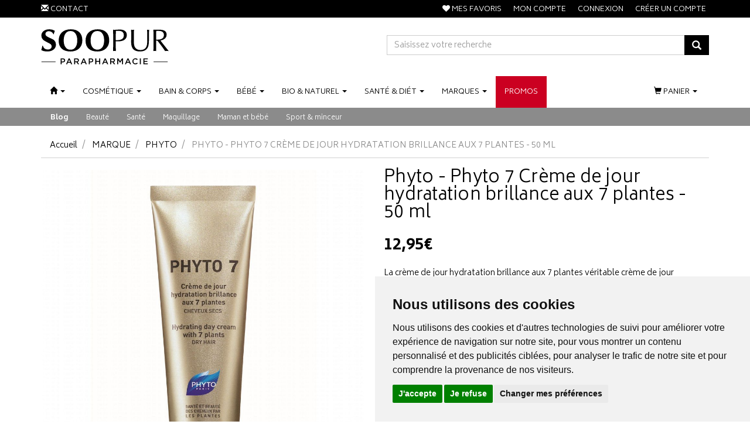

--- FILE ---
content_type: text/html; charset=UTF-8
request_url: https://www.soopur.fr/produit/phyto-7-creme-hydratation-brillance
body_size: 18204
content:
<!DOCTYPE html> <html lang="fr"> <head> <meta charset="utf-8"> <title>Phyto 7 Crème de jour hydratation brillance cheveux secs</title> <meta name="description" content="Acheter&#x20;la&#x20;cr&#xE8;me&#x20;de&#x20;jour&#x20;hydratation&#x20;brillance&#x20;phyto&#x20;7&#x20;pas&#x20;cher&#x20;sur&#x20;soopur.&#x20;V&#xE9;ritable&#x20;soin&#x20;d&amp;&#x23;039&#x3B;hydratation&#x20;pour&#x20;vos&#x20;cheveux&#x20;secs."> <meta property="fb&#x3A;app_id" content="1754191318191401"> <meta property="og&#x3A;url" content="https&#x3A;&#x2F;&#x2F;www.soopur.fr&#x2F;produit&#x2F;phyto-7-creme-hydratation-brillance"> <meta property="og&#x3A;title" content="Phyto&#x20;7&#x20;Cr&#xE8;me&#x20;de&#x20;jour&#x20;hydratation&#x20;brillance&#x20;cheveux&#x20;secs"> <meta property="og&#x3A;description" content="Acheter&#x20;la&#x20;cr&#xE8;me&#x20;de&#x20;jour&#x20;hydratation&#x20;brillance&#x20;phyto&#x20;7&#x20;pas&#x20;cher&#x20;sur&#x20;soopur.&#x20;V&#xE9;ritable&#x20;soin&#x20;d&#x27;hydratation&#x20;pour&#x20;vos&#x20;cheveux&#x20;secs."> <meta property="og&#x3A;site_name" content="Soopur"> <meta property="og&#x3A;type" content="product"> <meta property="og&#x3A;locale" content="fr_FR"> <meta name="twitter&#x3A;card" content="summary"> <meta name="twitter&#x3A;title" content="Phyto&#x20;7&#x20;Cr&#xE8;me&#x20;de&#x20;jour&#x20;hydratation&#x20;brillance&#x20;cheveux&#x20;secs"> <meta name="twitter&#x3A;description" content="Acheter&#x20;la&#x20;cr&#xE8;me&#x20;de&#x20;jour&#x20;hydratation&#x20;brillance&#x20;phyto&#x20;7&#x20;pas&#x20;cher&#x20;sur&#x20;soopur.&#x20;V&#xE9;ritable&#x20;soin&#x20;d&#x27;hydratation&#x20;pour&#x20;vos&#x20;cheveux&#x20;secs."> <meta name="viewport" content="width&#x3D;device-width,&#x20;initial-scale&#x3D;1,&#x20;maximum-scale&#x3D;1"> <meta http-equiv="X-UA-Compatible" content="IE&#x3D;edge"> <meta name="theme-color" content="&#x23;000"> <meta name="apple-itunes-app" content="app-id&#x3D;1458847276"> <meta name="robots" content="index, follow, all"> <link rel="apple-touch-icon-precomposed" sizes="144x144" href="/assets/sp/ico/apple-touch-icon-144x144-precomposed.png"> <link rel="apple-touch-icon-precomposed" sizes="114x114" href="/assets/sp/ico/apple-touch-icon-114x114-precomposed.png"> <link rel="apple-touch-icon-precomposed" sizes="72x72" href="/assets/sp/ico/apple-touch-icon-72x72-precomposed.png"> <link rel="apple-touch-icon-precomposed" href="/assets/sp/ico/apple-touch-icon-precomposed.png"> <link rel="shortcut icon" href="/assets/sp/ico/favicon.png"> <link rel="search" type="application/opensearchdescription+xml" title="Mes recherches" href="/opensearch.xml"> <link rel="canonical" href="https://www.soopur.fr/produit/phyto-7-creme-hydratation-brillance"> <link href="&#x2F;&#x2F;cdn.apotekisto.com&#x2F;ajax&#x2F;libs&#x2F;twitter-bootstrap&#x2F;3.4.1&#x2F;css&#x2F;bootstrap.min.css" media="screen" rel="stylesheet" type="text&#x2F;css"> <link href="&#x2F;&#x2F;cdnjs.cloudflare.com&#x2F;ajax&#x2F;libs&#x2F;owl-carousel&#x2F;1.3.3&#x2F;owl.carousel.min.css" media="screen" rel="stylesheet" type="text&#x2F;css"> <link href="&#x2F;&#x2F;cdnjs.cloudflare.com&#x2F;ajax&#x2F;libs&#x2F;owl-carousel&#x2F;1.3.3&#x2F;owl.theme.min.css" media="screen" rel="stylesheet" type="text&#x2F;css"> <link href="&#x2F;assets&#x2F;sp&#x2F;css&#x2F;style.min.css&#x3F;v&#x3D;1.88" media="screen" rel="stylesheet" type="text&#x2F;css"> <link href="&#x2F;assets&#x2F;sp&#x2F;css&#x2F;skin-sp.min.css&#x3F;v&#x3D;1.88" media="screen" rel="stylesheet" type="text&#x2F;css"> <link href="&#x2F;&#x2F;cdnjs.cloudflare.com&#x2F;ajax&#x2F;libs&#x2F;animate.css&#x2F;3.7.2&#x2F;animate.min.css" media="screen" rel="stylesheet" type="text&#x2F;css"> <link href="&#x2F;&#x2F;cdnjs.cloudflare.com&#x2F;ajax&#x2F;libs&#x2F;font-awesome&#x2F;4.7.0&#x2F;css&#x2F;font-awesome.min.css" media="screen" rel="stylesheet" type="text&#x2F;css"> <link href="&#x2F;&#x2F;cdnjs.cloudflare.com&#x2F;ajax&#x2F;libs&#x2F;malihu-custom-scrollbar-plugin&#x2F;3.1.5&#x2F;jquery.mCustomScrollbar.min.css" media="screen" rel="stylesheet" type="text&#x2F;css"> <!--[if lt IE 9]><script  src="&#x2F;&#x2F;oss.maxcdn.com&#x2F;libs&#x2F;html5shiv&#x2F;3.7.0&#x2F;html5shiv.js"></script><![endif]--> <!--[if lt IE 9]><script  src="&#x2F;&#x2F;oss.maxcdn.com&#x2F;libs&#x2F;respond.js&#x2F;1.3.0&#x2F;respond.min.js"></script><![endif]--> <script async src="https://www.googletagmanager.com/gtag/js?id=G-HP4Z2EYTKJ"></script><script>window.dataLayer=window.dataLayer||[];function gtag(){dataLayer.push(arguments);};gtag('js',new Date());gtag('config','G-HP4Z2EYTKJ',{"anonymize_ip":true});gtag('config','AW-926623991');</script> <script id="gtm-cookie-consent" data-cc-name="Soopur">window.dataLayer=window.dataLayer||[];function gtag(){dataLayer.push(arguments);}gtag('consent','default',{'ad_storage':'denied','ad_user_data':'denied','ad_personalization':'denied','analytics_storage':'denied','wait_for_update':500});</script><script>(function(w,d,s,l,i){w[l]=w[l]||[];w[l].push({'gtm.start':new Date().getTime(),event:'gtm.js'});var f=d.getElementsByTagName(s)[0],j=d.createElement(s),dl=l!='dataLayer'?'&l='+l:'';j.async=true;j.src='https://www.googletagmanager.com/gtm.js?id='+i+dl;f.parentNode.insertBefore(j,f);})(window,document,'script','dataLayer','GTM-PKRW2VW');</script><script src="https://cdn.apotekisto.com/ajax/libs/161-cookie-consent/4.1.0/cookie-consent2.min.js?v=1.0" async></script> </head> <body data-globals="&#x7B;&quot;path&quot;&#x3A;&quot;&quot;,&quot;user&quot;&#x3A;0,&quot;miniCartUrl&quot;&#x3A;&quot;&#x5C;&#x2F;cart&#x5C;&#x2F;mini&quot;,&quot;questionUrl&quot;&#x3A;&quot;&#x5C;&#x2F;question&quot;&#x7D;"> <div class="navbar navbar-static-top navbar-tshop megamenu" role="navigation" id="navbar-fixed"> <div class="navbar-top"> <div class="bg-alternative line-me"> <div class="container"> <div class="row"> <div class="col-xs-6 col-sm-4"> <div class="pull-left"> <ul class="userMenu"> <li class="phone-number"> <a href="/contactez-nous"> <i class="glyphicon glyphicon-envelope"></i> <span class="hidden-xs">Contact</span> </a> </li> </ul> </div> </div> <div class="col-xs-6 col-sm-8 no-margin no-padding"> <div class="pull-right"> <ul class="userMenu"> <li><a href="#" data-h="/user"><i class="fa fa-heart"></i><span class="hidden-xs"> Mes favoris</span></a></li> <li><a href="#" data-h="/user"><span class="hidden-xs">Mon compte</span> <i class="glyphicon glyphicon-user hide visible-xs"></i></a></li> <li><a href="#" data-h="/user" data-toggle="modal" data-target="#ModalLogin" data-href="/user/modalSignup"><span class="hidden-xs">Connexion</span><i class="glyphicon glyphicon-log-in hide visible-xs"></i></a></li> <li class="hidden-xs"><a href="#" data-h="/user" data-toggle="modal" data-target="#ModalSignup" data-href="/user/modalSignup">Cr&eacute;er un compte</a></li> </ul> </div> </div> </div> </div> </div> <div class="navbar-top-logo" id="navbar-logo"> <div class="container"> <div class="row"> <div class="col-sm-5 col-md-6 col-logo">                            <a href="/"><img src="/assets/sp/svg/soopur-parapharmacie.svg" alt="Paraphamarcie en ligne pas ch&egrave;re - Livraison depuis la France" class="img-responsive img-logo"></a> </div> <form action="/recherche" method="get" class="col-sm-7 col-md-6" id="form-nav-search"> <div class="input-group"> <div class="input-group-btn"> <button type="button" class="btn navbar-toggle navbar-toggle-menu" data-toggle="collapse" data-target=".navbar-collapse"><i class="sr-only">Navigation</i><i class="icon-bar"></i><i class="icon-bar"></i><i class="icon-bar"></i></button> </div> <input type="search" name="q" required="required" maxlength="100" placeholder="Saisissez votre recherche" class="form-control"> <div class="input-group-btn"> <button class="btn btn-primary" type="submit"><i class="glyphicon glyphicon-search"></i></button> <button type="button" class="btn navbar-toggle navbar-toggle-menu" data-toggle="collapse" data-target=".navbar-cart"><i class="fa fa-shopping-cart"></i></button> </div> </div> <div id="result-nav-search" data-url="/recherche/page-99/produits" class="hide"></div> </form> </div> </div> </div> </div> <div class="container"> <div class="navbar-cart collapse hidden-sm hidden-md hidden-lg"> <div class="cartMenu miniCartAjax"> <p class="text-center">Chargement...</p> </div> </div> <div class="navbar-collapse collapse" id="navbar-categories"> <ul class="nav navbar-nav" id="nav-categories"> <li class="dropdown hidden-sm"> <a href="/" data-toggle="dropdown" class="dropdown-toggle"><span class="dash"><i class="glyphicon glyphicon-home hidden-xs"></i><span class="visible-xs-inline">Actus / Contact</span></span> <b class="caret hidden-sm hidden-md"></b></a> <ul class="dropdown-menu" role="menu"> <li><a href="/">Accueil</a></li> <li><a href="/actualites">Actualit&eacute;s</a></li> <li class="divider"></li> <li class="dropdown-header">Espace conseil</li> <li><a href="/espace-conseil/beaute">Beauté</a></li> <li><a href="/espace-conseil/sante">Santé</a></li> <li><a href="/espace-conseil/maquillage">Maquillage</a></li> <li><a href="/espace-conseil/maman-et-bebe">Maman et bébé</a></li> <li><a href="/espace-conseil/sport-minceur">Sport &amp; minceur</a></li> <li class="divider"></li> <li><a href="/contactez-nous">Contactez-nous</a></li> </ul> </li> <li class="dropdown megamenu-fullwidth"><a data-toggle="dropdown" class="dropdown-toggle" href="#"><span class="dash">Cosm&eacute;tique</span> <b class="caret hidden-sm hidden-md"></b></a> <ul class="dropdown-menu"> <li class="megamenu-content"> <ul class="col-lg-3 col-sm-3 col-md-3 unstyled noMarginLeft"> <li class="c1"><a href="/rubrique/soin-visage-yeux-maquillage"><strong>Visage</strong></a></li> <li class="c2"><a href="/rubrique/soins-du-visage-masque-gommage-creme-baume">Soins</a></li> <li class="c3 hidden-xs hidden-sm"> <a href="#" data-h="/rubrique/acne">Acné</a> <span class="sep3">/</span>                                    <a href="#" data-h="/rubrique/baume-a-levres">Baume à lèvres</a> <span class="sep3">/</span>                                    <a href="#" data-h="/rubrique/creme-anti-age">Crème anti-âge</a> <span class="sep3">/</span>                                    <a href="#" data-h="/rubrique/creme-anti-rougeurs">Crème anti-rougeurs</a> <span class="sep3">/</span>                                    <a href="#" data-h="/rubrique/creme-anti-taches">Crème anti-tâches</a> <span class="sep3">/</span>                                    <a href="#" data-h="/rubrique/creme-hydratante">Crème hydratante</a> <span class="sep3">/</span>                                    <a href="#" data-h="/rubrique/creme-peaux-intolerantes">Crème peaux intolérantes</a> <span class="sep3">/</span>                                    <a href="#" data-h="/rubrique/eau-florale">Eau florale</a> <span class="sep3">/</span>                                    <a href="#" data-h="/rubrique/eau-de-soin">Eau de soin</a> <span class="sep3">/</span>                                    <a href="#" data-h="/rubrique/gommage-visage">Gommage visage</a> <span class="sep3">/</span>                                    <a href="#" data-h="/rubrique/masque-visage">Masque visage</a> <span class="sep3">/</span>                                    <a href="#" data-h="/rubrique/perfecteur-de-peau">Perfecteur de peau</a> </li> <li class="c2"><a href="/rubrique/maquillage">Maquillage</a></li> <li class="c3 hidden-xs hidden-sm"> <a href="#" data-h="/rubrique/levres">Lèvres</a> <span class="sep3">/</span>                                    <a href="#" data-h="/rubrique/teint">Teint</a> <span class="sep3">/</span>                                    <a href="#" data-h="/rubrique/yeux-maquillage">Yeux</a> <span class="sep3">/</span>                                    <a href="#" data-h="/rubrique/accessoires-de-maquillage">Accessoires de maquillage</a> </li> <li class="c2"><a href="/rubrique/yeux">Yeux</a></li> <li class="c3 hidden-xs hidden-sm"> <a href="#" data-h="/rubrique/contour-des-yeux">Contour des yeux</a> <span class="sep3">/</span>                                    <a href="#" data-h="/rubrique/demaquillants-yeux">Démaquillants yeux</a> </li> <li class="c2"><a href="/rubrique/demaquillant-et-nettoyant">Démaquillant et nettoyant</a></li> <li class="c3 hidden-xs hidden-sm"> <a href="#" data-h="/rubrique/eau-micellaire">Eau micellaire</a> <span class="sep3">/</span>                                    <a href="#" data-h="/rubrique/eau-thermale-cat">Eau thermale</a> <span class="sep3">/</span>                                    <a href="#" data-h="/rubrique/gel-et-creme-nettoyants">Gel et crème nettoyants</a> <span class="sep3">/</span>                                    <a href="#" data-h="/rubrique/huile-demaquillante">Huile démaquillante</a> <span class="sep3">/</span>                                    <a href="#" data-h="/rubrique/lait-demaquillant">Lait démaquillant</a> <span class="sep3">/</span>                                    <a href="#" data-h="/rubrique/lingettes-demaquillantes">Lingettes démaquillantes</a> <span class="sep3">/</span>                                    <a href="#" data-h="/rubrique/lotion-tonique">Lotion tonique</a> <span class="sep3">/</span>                                    <a href="#" data-h="/rubrique/lotion-nettoyante">Lotion nettoyante</a> <span class="sep3">/</span>                                    <a href="#" data-h="/rubrique/mousse-nettoyante">Mousse nettoyante</a> </li> </ul> <ul class="col-lg-3 col-sm-3 col-md-3 unstyled noMarginLeft"> <li class="c1"><a href="/rubrique/solaire"><strong>Solaire</strong></a></li> <li class="c2"><a href="/rubrique/creme-solaire">Crème solaire</a></li> <li class="c3 hidden-xs hidden-sm"> <a href="#" data-h="/rubrique/faible-protection">Faible protection</a> <span class="sep3">/</span>                                    <a href="#" data-h="/rubrique/protection-spf30">Protection SPF30</a> <span class="sep3">/</span>                                    <a href="#" data-h="/rubrique/protection-spf50">Protection SPF50</a> </li> <li class="c2"><a href="/rubrique/autobronzant">Autobronzant</a></li> <li class="c2"><a href="/rubrique/apres-soleil">Après-soleil</a></li> <li class="c2"><a href="/rubrique/enfants">Enfants</a></li> </ul> <ul class="col-lg-3 col-sm-3 col-md-3 unstyled noMarginLeft"> <li class="c1"><a href="/rubrique/soins-cheveux-shampoing-masque-coloration"><strong>Cheveux</strong></a></li> <li class="c2"><a href="/rubrique/shampoing">Shampoing</a></li> <li class="c3 hidden-xs hidden-sm"> <a href="#" data-h="/rubrique/shampoing-anti-chute">Shampoing anti-chute</a> <span class="sep3">/</span>                                    <a href="#" data-h="/rubrique/shampoing-anti-demangeaison">Shampoing anti-démangeaison</a> <span class="sep3">/</span>                                    <a href="#" data-h="/rubrique/shampoing-apaisant">Shampoing apaisant</a> <span class="sep3">/</span>                                    <a href="#" data-h="/rubrique/shampoing-anti-pelliculaire">Shampoing anti-pelliculaire</a> <span class="sep3">/</span>                                    <a href="#" data-h="/rubrique/shampoing-anti-poux">Shampoing anti-poux</a> <span class="sep3">/</span>                                    <a href="#" data-h="/rubrique/shampoing-cheveux-gras">Shampoing cheveux gras</a> <span class="sep3">/</span>                                    <a href="#" data-h="/rubrique/shampoing-cheveux-secs">Shampoing cheveux secs</a> <span class="sep3">/</span>                                    <a href="#" data-h="/rubrique/shampoing-cheveux-colores">Shampoing cheveux colorés</a> <span class="sep3">/</span>                                    <a href="#" data-h="/rubrique/shampoing-doux">Shampoing doux</a> <span class="sep3">/</span>                                    <a href="#" data-h="/rubrique/shampoing-sec">Shampoing sec</a> <span class="sep3">/</span>                                    <a href="#" data-h="/rubrique/shampoing-specifique">Shampoing spécifique</a> </li> <li class="c2"><a href="/rubrique/masque-cheveux">Masque cheveux</a></li> <li class="c2"><a href="/rubrique/apres-shampoing">Après-shampoing</a></li> <li class="c2"><a href="/rubrique/coloration-cheveux">Coloration cheveux</a></li> <li class="c2"><a href="/rubrique/produits-coiffants">Produits coiffants</a></li> <li class="c2"><a href="/rubrique/soin-sans-rincage">Soin sans rinçage</a></li> <li class="c2"><a href="/rubrique/avant-shampooing">Avant shampooing</a></li> <li class="c2"><a href="/rubrique/anti-chute">Anti-chute</a></li> <li class="c2"><a href="/rubrique/accessoires-cheveux">Accessoires cheveux</a></li> </ul> <ul class="col-lg-3 col-sm-3 col-md-3 unstyled noMarginLeft"> <li class="c1"><a href="/rubrique/idees-cadeaux"><strong>Idées cadeaux</strong></a></li> <li class="c2"><a href="/rubrique/calendrier-de-l-avent">Calendrier de l&#039;avent</a></li> <li class="c2"><a href="/rubrique/coffrets">Coffrets</a></li> <li class="c2"><a href="/rubrique/bougie">Parfums</a></li> <li class="c1 c1s"><a href="/rubrique/homme"><strong>Homme</strong></a></li> <li class="c2"><a href="/rubrique/hygiene-homme">Hygiène</a></li> <li class="c2"><a href="/rubrique/soin">Soin</a></li> <li class="c2"><a href="/rubrique/rasage-homme">Rasage</a></li> <li class="c2"><a href="/rubrique/sexualite">Sexualité</a></li> </ul> </li> </ul> </li> <li class="dropdown megamenu-fullwidth"><a data-toggle="dropdown" class="dropdown-toggle" href="#"><span class="dash"><span class="hidden-sm">Bain<span class="hidden-md"> &amp; </span><span class="visible-md-inline">/</span></span>corps</span> <b class="caret hidden-sm hidden-md"></b></a> <ul class="dropdown-menu"> <li class="megamenu-content"> <ul class="col-lg-3 col-sm-3 col-md-3 unstyled noMarginLeft"> <li class="c1"><a href="/rubrique/soins-du-corps"><strong>Soins du corps</strong></a></li> <li class="c2"><a href="/rubrique/lait-hydrantan-pour-le-corps">Hydratant pour le corps</a></li> <li class="c2"><a href="/rubrique/cicatrisant-et-reparateur">Cicatrisant et réparateur</a></li> <li class="c2"><a href="/rubrique/atopie-et-irritation">Atopie et irritation</a></li> <li class="c2"><a href="/rubrique/gommage-corps">Gommage corps</a></li> <li class="c2"><a href="/rubrique/soin-minceur">Soin minceur</a></li> <li class="c2"><a href="/rubrique/tatouage">Tatouage</a></li> <li class="c1 c1s"><a href="/rubrique/soins-dentaires"><strong>Soins dentaires</strong></a></li> <li class="c2"><a href="/rubrique/brosse-a-dents">Brosse à dents</a></li> <li class="c2"><a href="/rubrique/dentifrice">Dentifrice</a></li> <li class="c2"><a href="/rubrique/fil-dentaire">Fil dentaire</a></li> <li class="c2"><a href="/rubrique/bain-de-bouche">Bain de bouche</a></li> <li class="c2"><a href="/rubrique/haleine">Haleine</a></li> <li class="c2"><a href="/rubrique/brossettes-interdentaires">Brossettes</a></li> <li class="c2"><a href="/rubrique/recharge-brosse-a-dents-electrique">Recharge brosse à dents éléctrique</a></li> </ul> <ul class="col-lg-3 col-sm-3 col-md-3 unstyled noMarginLeft"> <li class="c1"><a href="/rubrique/douche-et-bain"><strong>Douche et bain</strong></a></li> <li class="c2"><a href="/rubrique/gel-douche">Gel douche</a></li> <li class="c2"><a href="/rubrique/huile-lavante">Huile lavante</a></li> <li class="c2"><a href="/rubrique/nettoyant-surgras">Nettoyant surgras</a></li> <li class="c2"><a href="/rubrique/savon-en-pain">Savon en pain</a></li> <li class="c2"><a href="/rubrique/produits-pour-le-bain">Produits pour le bain</a></li> </ul> <ul class="col-lg-3 col-sm-3 col-md-3 unstyled noMarginLeft"> <li class="c1"><a href="/rubrique/soins-des-mains"><strong>Soins des mains</strong></a></li> <li class="c1 c1s"><a href="/rubrique/esthetique"><strong>Esthétique</strong></a></li> <li class="c2"><a href="/rubrique/epilation">Epilation</a></li> <li class="c2"><a href="/rubrique/ongles">Ongles</a></li> <li class="c2"><a href="/rubrique/parfumerie">Parfumerie</a></li> <li class="c1 c1s"><a href="/rubrique/deodorants"><strong>Déodorants</strong></a></li> </ul> <ul class="col-lg-3 col-sm-3 col-md-3 unstyled noMarginLeft"> <li class="c1"><a href="/rubrique/oreilles"><strong>Oreilles</strong></a></li> <li class="c1 c1s"><a href="/rubrique/coutellerie"><strong>Coutellerie</strong></a></li> <li class="c2"><a href="/rubrique/accessoires">Accessoires</a></li> <li class="c2"><a href="/rubrique/ciseaux-et-coupe-ongles">Ciseaux et coupe ongles</a></li> <li class="c1 c1s"><a href="/rubrique/hygiene-intime"><strong>Hygiène intime</strong></a></li> <li class="c2"><a href="/rubrique/gel-lavant-intime">Gel lavant intime</a></li> <li class="c2"><a href="/rubrique/protections-intimes">Protections intimes</a></li> </ul> </li> </ul> </li> <li class="dropdown megamenu-fullwidth"><a data-toggle="dropdown" class="dropdown-toggle" href="#"><span class="dash">B&eacute;b&eacute;</span> <b class="caret hidden-sm hidden-md"></b></a> <ul class="dropdown-menu"> <li class="megamenu-content"> <ul class="col-lg-3 col-sm-3 col-md-3 unstyled noMarginLeft"> <li class="c1"><a href="/rubrique/future-maman"><strong>Future maman</strong></a></li> <li class="c2"><a href="/rubrique/creme-anti-vergetures">Crème anti-vergetures</a></li> <li class="c2"><a href="/rubrique/tests-de-grossesse-et-d-ovulation">Tests de grossesse et d&#039;ovulation</a></li> <li class="c2"><a href="/rubrique/tisane-et-complement-alimentaire">Tisane et complément alimentaire</a></li> <li class="c1 c1s"><a href="/rubrique/hygiene-du-bebe"><strong>Hygiène du bébé</strong></a></li> <li class="c2"><a href="/rubrique/corps-et-cheveux">Corps et cheveux</a></li> <li class="c2"><a href="/rubrique/nez-et-oreilles">Nez et oreilles</a></li> <li class="c1 c1s"><a href="/rubrique/change"><strong>Change</strong></a></li> <li class="c2"><a href="/rubrique/creme-change">Crème change</a></li> <li class="c2"><a href="/rubrique/lingettes">Lingettes</a></li> <li class="c2"><a href="/rubrique/liniment">Liniment</a></li> </ul> <ul class="col-lg-3 col-sm-3 col-md-3 unstyled noMarginLeft"> <li class="c1"><a href="/rubrique/biberons-et-tetines"><strong>Biberons et tétines</strong></a></li> <li class="c2"><a href="/rubrique/biberon">Biberon</a></li> <li class="c2"><a href="/rubrique/tetine">Tétine</a></li> <li class="c1 c1s"><a href="/rubrique/sucettes"><strong>Sucettes</strong></a></li> <li class="c2"><a href="/rubrique/sucette-0-2-mois">Sucette 0-2 mois</a></li> <li class="c2"><a href="/rubrique/sucette-0-6-mois">Sucette 0-6 mois</a></li> <li class="c2"><a href="/rubrique/sucette-6-18-mois">Sucette 6-18 mois</a></li> <li class="c2"><a href="/rubrique/sucette-18-mois">Sucette +18 mois</a></li> <li class="c2"><a href="/rubrique/attache-sucette">Attache sucette</a></li> <li class="c1 c1s"><a href="/rubrique/alimentation"><strong>Alimentation</strong></a></li> <li class="c2"><a href="/rubrique/allaitement">Allaitement</a></li> <li class="c2"><a href="/rubrique/lait-premier-age">Lait premier âge</a></li> <li class="c2"><a href="/rubrique/lait-deuxieme-age">Lait deuxième âge</a></li> <li class="c2"><a href="/rubrique/lait-de-croissance">Lait de croissance</a></li> <li class="c2"><a href="/rubrique/cereales-bebe">Céréales bébé</a></li> <li class="c2"><a href="/rubrique/pots-bebe">Pots bébé</a></li> </ul> <ul class="col-lg-3 col-sm-3 col-md-3 unstyled noMarginLeft"> <li class="c1"><a href="/rubrique/soin-du-bebe"><strong>Soin du bébé</strong></a></li> <li class="c2"><a href="/rubrique/contour-de-la-bouche">Contour de la bouche</a></li> <li class="c2"><a href="/rubrique/creme-hydratante-bebe">Crème hydratante</a></li> <li class="c2"><a href="/rubrique/croutes-de-lait">Croûtes de lait</a></li> <li class="c1 c1s"><a href="/rubrique/accessoire-bebe"><strong>Accessoire bébé</strong></a></li> <li class="c1 c1s"><a href="/rubrique/dents"><strong>Dents</strong></a></li> <li class="c2"><a href="/rubrique/poussee-dentaire">Poussée dentaire</a></li> <li class="c1 c1s"><a href="/rubrique/entretien"><strong>Entretien</strong></a></li> <li class="c1 c1s"><a href="/rubrique/coffret-bebe"><strong>Coffret bébé</strong></a></li> <li class="c1 c1s"><a href="/rubrique/bouillotte-peluche"><strong>Bouillotte peluche</strong></a></li> </ul> <ul class="col-lg-3 col-sm-3 col-md-3 unstyled noMarginLeft"> <li class="c1 univers-bleu"><a href="/rubrique/vos-marques-bebe-favorites"><strong>Vos marques bébé favorites</strong></a></li> <li class="c2"><a href="https://www.soopur.fr/rubrique/gallia">Gallia</a></li> <li class="c2"><a href="/rubrique/biolane-laborat">Klorane bébé</a></li> <li class="c2"><a href="https://www.soopur.fr/rubrique/mam-laborat">Mam</a></li> <li class="c2"><a href="https://www.soopur.fr/rubrique/mustela-laborat">Mustela</a></li> <li class="c2"><a href="https://www.soopur.fr/rubrique/tommee-tippee">Tommee tippee</a></li> <li class="c2"><a href="https://www.soopur.fr/rubrique/vos-marques-bebe-favorites">...</a></li> <li class="c1 c1s univers-bleu"><a href="/rubrique/vos-marques-bebe-bio"><strong>Vos marques bébé bio</strong></a></li> <li class="c2"><a href="https://www.soopur.fr/rubrique/babybio">Babybio</a></li> <li class="c2"><a href="/rubrique/cattier-bebe">Cattier bébé</a></li> <li class="c2"><a href="https://www.soopur.fr/rubrique/alphanova">Alphanova</a></li> <li class="c2"><a href="/rubrique/natessance-bb">Natessance</a></li> </ul> </li> </ul> </li> <li class="dropdown megamenu-fullwidth"><a data-toggle="dropdown" class="dropdown-toggle" href="#"><span class="dash"><span class="hidden-sm">Bio<span class="hidden-md"> &amp; </span><span class="visible-md-inline">/</span></span>naturel</span> <b class="caret hidden-sm hidden-md"></b></a> <ul class="dropdown-menu"> <li class="megamenu-content"> <ul class="col-lg-3 col-sm-3 col-md-3 unstyled noMarginLeft"> <li class="c1"><a href="/rubrique/cosmetiques-naturels"><strong>Cosmétiques naturels</strong></a></li> <li class="c2"><a href="/rubrique/hygiene">Hygiène</a></li> <li class="c2"><a href="/rubrique/soin-cheveux">Soin cheveux</a></li> <li class="c2"><a href="/rubrique/soin-visage">Soin visage</a></li> <li class="c2"><a href="/rubrique/soin-corps">Soin corps</a></li> <li class="c2"><a href="/rubrique/soin-bebe">Soin bébé</a></li> <li class="c1 c1s"><a href="/rubrique/huiles-essentielles"><strong>Huiles essentielles</strong></a></li> <li class="c2"><a href="/rubrique/diffuseur">Diffuseur</a></li> <li class="c2"><a href="/rubrique/beaute">Beauté</a></li> <li class="c2"><a href="/rubrique/circulation-et-minceur">Circulation et minceur</a></li> <li class="c2"><a href="/rubrique/defenses-naturelles">Défenses naturelles</a></li> <li class="c2"><a href="/rubrique/digestion-et-elimination">Digestion et élimination</a></li> <li class="c2"><a href="/rubrique/douleur">Douleur</a></li> <li class="c2"><a href="/rubrique/stress-et-sommeil-he">Stress et sommeil</a></li> <li class="c2"><a href="/rubrique/systeme-respiratoire">Système respiratoire</a></li> <li class="c2"><a href="/rubrique/tonus-et-equilibre">Tonus et équilibre</a></li> <li class="c1 c1s"><a href="/rubrique/maison"><strong>Maison</strong></a></li> </ul> <ul class="col-lg-3 col-sm-3 col-md-3 unstyled noMarginLeft"> <li class="c1"><a href="/rubrique/phytotherapie"><strong>Phytothérapie</strong></a></li> <li class="c2"><a href="/rubrique/articulation-et-muscle">Articulation et muscle</a></li> <li class="c2"><a href="/rubrique/circulation-veineuse-phyto">Circulation veineuse</a></li> <li class="c2"><a href="/rubrique/digestion-et-transit-phyto">Digestion et transit</a></li> <li class="c2"><a href="/rubrique/feminite-phyto">Féminité</a></li> <li class="c2"><a href="/rubrique/memoire-et-concentration">Mémoire et concentration</a></li> <li class="c2"><a href="/rubrique/minceur-phyto">Minceur</a></li> <li class="c2"><a href="/rubrique/stress-et-sommeil">Stress et sommeil</a></li> <li class="c2"><a href="/rubrique/systeme-urinaire">Système urinaire</a></li> <li class="c2"><a href="/rubrique/tonus-et-vitalite">Tonus et vitalité</a></li> <li class="c1 c1s"><a href="/rubrique/probiotiques"><strong>Probiotiques</strong></a></li> <li class="c2"><a href="/rubrique/transit">Transit</a></li> <li class="c2"><a href="/rubrique/immunite">Immunité</a></li> <li class="c2"><a href="/rubrique/feminite">Feminité</a></li> <li class="c2"><a href="/rubrique/enfant">Enfant</a></li> </ul> <ul class="col-lg-3 col-sm-3 col-md-3 unstyled noMarginLeft"> <li class="c1"><a href="/rubrique/fleurs-de-bach"><strong>Fleurs de Bach</strong></a></li> <li class="c2"><a href="/rubrique/sentiment-de-solitude">Sentiment de solitude</a></li> <li class="c2"><a href="/rubrique/sentiment-de-sensibilite">Sentiment de sensibilité</a></li> <li class="c2"><a href="/rubrique/sentiment-de-preoccupation-excessive">Sentiment de préoccupation excessive</a></li> <li class="c2"><a href="/rubrique/sentiment-de-manque-d-interet">Sentiment de manque d&#039;intérêt</a></li> <li class="c2"><a href="/rubrique/sentiment-de-tristesse">Sentiment de tristesse</a></li> <li class="c2"><a href="/rubrique/sentiment-de-souci">Sentiment de souci</a></li> <li class="c2"><a href="/rubrique/sentiment-d-incertitude">Sentiment d&#039;incertitude</a></li> <li class="c1 c1s"><a href="/rubrique/thes-et-tisanes"><strong>Thés et tisanes</strong></a></li> <li class="c2"><a href="/rubrique/circulation-veineuse">Circulation veineuse</a></li> <li class="c2"><a href="/rubrique/digestion-et-transit">Digestion et transit</a></li> <li class="c2"><a href="/rubrique/immunite-the">Immunité</a></li> <li class="c2"><a href="/rubrique/minceur">Minceur</a></li> <li class="c2"><a href="/rubrique/respiration">Respiration</a></li> <li class="c2"><a href="/rubrique/sommeil-et-serenite">Sommeil et sérénité</a></li> <li class="c1 c1s"><a href="/rubrique/gemmotherapie"><strong>Gemmothérapie</strong></a></li> </ul> <ul class="col-lg-3 col-sm-3 col-md-3 unstyled noMarginLeft"> <li class="c1 univers-vert"><a href="/rubrique/vos-marques-bio-favorites"><strong>Vos marques bio favorites</strong></a></li> <li class="c2"><a href="https://www.soopur.fr/rubrique/alphanova">Alphanova</a></li> <li class="c2"><a href="https://www.soopur.fr/rubrique/cattier">Cattier</a></li> <li class="c2"><a href="https://www.soopur.fr/rubrique/jonzac">Jonzac</a></li> <li class="c2"><a href="https://www.soopur.fr/rubrique/melvita-laborat">Melvita</a></li> <li class="c2"><a href="/rubrique/natessance-phyto">Natessance</a></li> <li class="c2"><a href="https://www.soopur.fr/rubrique/sanoflore">Sanoflore</a></li> <li class="c2"><a href="https://www.soopur.fr/rubrique/vitaflor">Vitaflor</a></li> <li class="c2"><a href="https://www.soopur.fr/rubrique/yogi-tea">Yogi tea</a></li> <li class="c1 c1s univers-vert"><a href="/rubrique/vos-marques-naturelles-favorites"><strong>Vos marques naturelles favorites</strong></a></li> <li class="c2"><a href="https://www.soopur.fr/rubrique/alepia-naturel">Alepia</a></li> <li class="c2"><a href="https://www.soopur.fr/rubrique/arkopharma">Arkopharma</a></li> <li class="c2"><a href="https://www.soopur.fr/rubrique/nat-form">Nat&amp;Form</a></li> <li class="c2"><a href="https://www.soopur.fr/rubrique/puressentiel-57064252c76f7">Puressentiel</a></li> <li class="c2"><a href="https://www.soopur.fr/rubrique/weleda-570641bb65975">Weleda</a></li> <li class="c2"><a href="https://www.soopur.fr/rubrique/vos-marques-naturelles-preferees">...</a></li> </ul> </li> </ul> </li> <li class="dropdown megamenu-fullwidth"><a data-toggle="dropdown" class="dropdown-toggle" href="#"><span class="dash">Sant&eacute;<span class="hidden-sm"><span class="hidden-md"> &amp; </span><span class="visible-md-inline">/</span>Di&eacute;t</span></span> <b class="caret hidden-sm hidden-md"></b></a> <ul class="dropdown-menu"> <li class="megamenu-content"> <ul class="col-lg-3 col-sm-3 col-md-3 unstyled noMarginLeft"> <li class="c1"><a href="/rubrique/alimentation-cat"><strong>Alimentation</strong></a></li> <li class="c2"><a href="/rubrique/assaisonnements">Assaisonnements</a></li> <li class="c2"><a href="/rubrique/sucre-sel-de-regime">Sucre/sel de régime</a></li> <li class="c2"><a href="/rubrique/confiserie">Confiserie</a></li> <li class="c1 c1s"><a href="/rubrique/minceur-detoxifiant-draineur-bruleur-de-graisse"><strong>Compléments alimentaires</strong></a></li> <li class="c2"><a href="/rubrique/complements-alimentaires-sexualite">Compléments alimentaires Sexualité</a></li> <li class="c2"><a href="/rubrique/hydratation">Hydratation</a></li> <li class="c2"><a href="/rubrique/complements-alimentaires-minceur">Compléments alimentaires minceur</a></li> <li class="c2"><a href="/rubrique/complements-alimentaires-beaute">Compléments alimentaires beauté</a></li> <li class="c2"><a href="/rubrique/complements-alimentaires-cheveu">Compléments alimentaires cheveux</a></li> <li class="c2"><a href="/rubrique/complements-alimentaires-soleil">Compléments alimentaires soleil</a></li> <li class="c2"><a href="/rubrique/complements-alimentaires-sante">Compléments alimentaires santé</a></li> </ul> <ul class="col-lg-3 col-sm-3 col-md-3 unstyled noMarginLeft"> <li class="c1"><a href="/rubrique/ophtalmologie"><strong>Ophtalmologie</strong></a></li> <li class="c2"><a href="/rubrique/complements-alimentaires-vision">Compléments alimentaires vision</a></li> <li class="c2"><a href="/rubrique/soins-oculaires">Soins oculaires</a></li> <li class="c2"><a href="/rubrique/protection-oculaire">Protection oculaire</a></li> <li class="c1 c1s"><a href="/rubrique/armoire-a-pharmacie"><strong>Armoire à pharmacie</strong></a></li> <li class="c2"><a href="/rubrique/systeme-digestif">Système digestif</a></li> <li class="c2"><a href="/rubrique/premiers-soins">Premiers soins</a></li> <li class="c2"><a href="/rubrique/maison-soopur">Maison</a></li> <li class="c2"><a href="/rubrique/maux-hivernaux">Maux hivernaux</a></li> <li class="c2"><a href="/rubrique/stress-et-sommeil-sante">Stress et sommeil</a></li> <li class="c2"><a href="/rubrique/vitamines-et-mineraux">Vitamines et minéraux</a></li> <li class="c1 c1s"><a href="/rubrique/autotest"><strong>Autotest</strong></a></li> </ul> <ul class="col-lg-3 col-sm-3 col-md-3 unstyled noMarginLeft"> <li class="c1"><a href="/rubrique/materiel-medical"><strong>Matériel médical</strong></a></li> <li class="c2"><a href="/rubrique/tensiometres">Tensiomètre</a></li> <li class="c2"><a href="/rubrique">Incontinences - fuites urinaires</a></li> <li class="c2"><a href="/rubrique/thermometres">Thermomètres</a></li> <li class="c1 c1s"><a href="/rubrique/orthopedie"><strong>Orthopédie</strong></a></li> <li class="c2"><a href="/rubrique/coude">Coude</a></li> <li class="c2"><a href="/rubrique/ortheses-souples">Orthèses souples</a></li> <li class="c2"><a href="/rubrique/cheville">Cheville</a></li> <li class="c2"><a href="/rubrique/genou">Genou</a></li> <li class="c2"><a href="/rubrique/chaussure-chausson">Chaussure-Chausson</a></li> <li class="c2"><a href="/rubrique/ceintures-dos">Ceintures - Dos</a></li> <li class="c2"><a href="/rubrique/cou">Cou</a></li> <li class="c2"><a href="/rubrique/poignet-pouce">Poignet - Pouce</a></li> <li class="c2"><a href="/rubrique/epaule">Epaule</a></li> <li class="c1 c1s"><a href="/rubrique/podologie"><strong>Podologie</strong></a></li> <li class="c2"><a href="/rubrique/pieds-secs-et-abimes-soopur">Pieds secs et abîmés</a></li> <li class="c2"><a href="/rubrique/pieds-fatigues-et-echauffes-soopur">Pieds fatigués et échauffés</a></li> <li class="c2"><a href="/rubrique/soins-des-pieds-soopur">Soins des pieds</a></li> <li class="c2"><a href="/rubrique/accessoires-pour-les-pieds-soopur">Accessoires pour les pieds</a></li> </ul> <ul class="col-lg-3 col-sm-3 col-md-3 unstyled noMarginLeft"> <li class="c1"><a href="/rubrique/veterinaire"><strong>Vétérinaire</strong></a></li> <li class="c2"><a href="/rubrique/vermifuge">Vermifuge</a></li> <li class="c2"><a href="/rubrique/anti-puce-et-anti-tique">Anti-puce et anti-tique</a></li> <li class="c2"><a href="/rubrique/hygiene-toilettage">Hygiène - Toilettage</a></li> <li class="c2"><a href="/rubrique/sante">Santé</a></li> </ul> </li> </ul> </li> <li class="dropdown megamenu-fullwidth"><a data-toggle="dropdown" class="dropdown-toggle" href="/marques"><span class="dash">Marques</span> <b class="caret hidden-sm hidden-md"></b></a> <ul class="dropdown-menu"> <li class="megamenu-content" id="categories-brands"> <div class="promo-1 hidden-xs">Filtre alphab&eacute;tique&nbsp;:
&nbsp;<a href="#A" data-filter="A"> A </a>&nbsp;<a href="#B" data-filter="B"> B </a>&nbsp;<a href="#C" data-filter="C"> C </a>&nbsp;<a href="#D" data-filter="D"> D </a>&nbsp;<a href="#E" data-filter="E"> E </a>&nbsp;<a href="#F" data-filter="F"> F </a>&nbsp;<a href="#G" data-filter="G"> G </a>&nbsp;<a href="#H" data-filter="H"> H </a>&nbsp;<a href="#I" data-filter="I"> I </a>&nbsp;<a href="#J" data-filter="J"> J </a>&nbsp;<a href="#K" data-filter="K"> K </a>&nbsp;<a href="#L" data-filter="L"> L </a>&nbsp;<a href="#M" data-filter="M"> M </a>&nbsp;<a href="#N" data-filter="N"> N </a>&nbsp;<a href="#O" data-filter="O"> O </a>&nbsp;<a href="#P" data-filter="P"> P </a>&nbsp;<a href="#Q" data-filter="Q"> Q </a>&nbsp;<a href="#R" data-filter="R"> R </a>&nbsp;<a href="#S" data-filter="S"> S </a>&nbsp;<a href="#T" data-filter="T"> T </a>&nbsp;<a href="#U" data-filter="U"> U </a>&nbsp;<a href="#V" data-filter="V"> V </a>&nbsp;<a href="#W" data-filter="W"> W </a>&nbsp;<a href="#X" data-filter="X"> X </a>&nbsp;<a href="#Y" data-filter="Y"> Y </a>&nbsp;<a href="#Z" data-filter="Z"> Z </a>                    </div> <ul class="hide" id="categories-brands-hide"> <li data-char="#"> <a href="/rubrique/bonheur-labo">#bonheur</a> </li> <li data-char="3"> <a href="/rubrique/3m">3M</a> </li> <li data-char="A"> <a href="/rubrique/ab-cosmetique">AB cosmétique</a> </li> <li data-char="A"> <a href="/rubrique/aboca">Aboca</a> </li> <li data-char="A"> <a href="/rubrique/acm">ACM</a> </li> <li data-char="A"> <a href="/rubrique/acorelle">Acorelle</a> </li> <li data-char="A"> <a href="/rubrique/act-eco">Act&#039;éco</a> </li> <li data-char="A"> <a href="/rubrique/aderma-570641cf55145">Aderma</a> </li> <li data-char="A"> <a href="/rubrique/adisphar">Adisphar</a> </li> <li data-char="A"> <a href="/rubrique/aget">Ageti</a> </li> <li data-char="A"> <a href="/rubrique/ah-table">Ah Table</a> </li> <li data-char="A"> <a href="/rubrique/ahav">Ahava</a> </li> <li data-char="A"> <a href="/rubrique/ainsifont">Ainsifont</a> </li> <li data-char="A"> <a href="/rubrique/airplus">Airplus</a> </li> <li data-char="A"> <a href="/rubrique/akileine">Akileïne</a> </li> <li data-char="A"> <a href="/rubrique/alepia-naturel">Alepia</a> </li> <li data-char="A"> <a href="/rubrique/algologie">Algologie</a> </li> <li data-char="A"> <a href="/rubrique/alliance-pharma">Alliance Pharma</a> </li> <li data-char="A"> <a href="/rubrique/aloesol">Aloesol</a> </li> <li data-char="A"> <a href="/rubrique/alphanova">Alphanova</a> </li> <li data-char="A"> <a href="/rubrique/alvadiem">Alvadiem</a> </li> <li data-char="A"> <a href="/rubrique/anaca-3">Anaca 3</a> </li> <li data-char="A"> <a href="/rubrique/anae">Anaé</a> </li> <li data-char="A"> <a href="/rubrique/apivita">Apivita</a> </li> <li data-char="A"> <a href="/rubrique/apivita-soopur">Apivita</a> </li> <li data-char="A"> <a href="/rubrique/apothical">Apothical</a> </li> <li data-char="A"> <a href="/rubrique/arkopharma">Arkopharma</a> </li> <li data-char="A"> <a href="/rubrique/asepta-570641ba81787">Asepta</a> </li> <li data-char="A"> <a href="/rubrique/assanis">Assanis</a> </li> <li data-char="A"> <a href="/rubrique/attitude">Attitude</a> </li> <li data-char="A"> <a href="/rubrique/audibaby">Audibaby</a> </li> <li data-char="A"> <a href="/rubrique/laboratoire-avene">Avene</a> </li> <li data-char="A"> <a href="/rubrique/avent">Avent</a> </li> <li data-char="A"> <a href="/rubrique/avril">Avril</a> </li> <li data-char="B"> <a href="/rubrique/b-com-bio">B com Bio</a> </li> <li data-char="B"> <a href="/rubrique/babybio">Babybio</a> </li> <li data-char="B"> <a href="/rubrique/badefee">BadeFee</a> </li> <li data-char="B"> <a href="/rubrique/bayer-sante-familiale-5706427188a16">BAYER SANTE FAMILIALE</a> </li> <li data-char="B"> <a href="/rubrique/bayer-sante-570641fa0b0ef">Bayer-santé</a> </li> <li data-char="B"> <a href="/rubrique/beaba">Béaba</a> </li> <li data-char="B"> <a href="/rubrique/bebebiafine-irritations-protege">Bebebiafine</a> </li> <li data-char="B"> <a href="/rubrique/bebisol">Bébisol</a> </li> <li data-char="B"> <a href="/rubrique/ben-anna">Ben &amp; Anna</a> </li> <li data-char="B"> <a href="/rubrique/berdoues">Berdoues</a> </li> <li data-char="B"> <a href="/rubrique/besins-healthcare">Besins Healthcare</a> </li> <li data-char="B"> <a href="/rubrique/biocanina-570642584ceb9">Biocanina</a> </li> <li data-char="B"> <a href="/rubrique/biocodex">Biocodex</a> </li> <li data-char="B"> <a href="/rubrique/biocyte">Biocyte</a> </li> <li data-char="B"> <a href="/rubrique/biodance">Biodance</a> </li> <li data-char="B"> <a href="/rubrique/bioderma">Bioderma</a> </li> <li data-char="B"> <a href="/rubrique/biofloral">Biofloral</a> </li> <li data-char="B"> <a href="/rubrique/biogaia">Biogaia</a> </li> <li data-char="B"> <a href="/rubrique/biolane-expert">Biolane Expert</a> </li> <li data-char="B"> <a href="/rubrique/biopousse">Biopousse</a> </li> <li data-char="B"> <a href="/rubrique/biopur">Biopur</a> </li> <li data-char="B"> <a href="/rubrique/bioregena">Bioregena</a> </li> <li data-char="B"> <a href="/rubrique/biostime">Biostime</a> </li> <li data-char="B"> <a href="/rubrique/biosynex">Biosynex</a> </li> <li data-char="B"> <a href="/rubrique/bledina-nutrition-bebe">Blédina</a> </li> <li data-char="B"> <a href="/rubrique/body-guard">Body Guard</a> </li> <li data-char="B"> <a href="/rubrique/boiron-specialites-570641c34ac92">Boiron</a> </li> <li data-char="B"> <a href="/rubrique/bonjourdrink">Bonjourdrink</a> </li> <li data-char="B"> <a href="/rubrique/botot">Botot</a> </li> <li data-char="B"> <a href="/rubrique/braun">Braun</a> </li> <li data-char="B"> <a href="/rubrique/brothier">Brothier</a> </li> <li data-char="B"> <a href="/rubrique/bruman">Bruman</a> </li> <li data-char="B"> <a href="/rubrique/burt-bee">Burt&#039;s Bees</a> </li> <li data-char="C"> <a href="/rubrique/caliquo">Caliquo</a> </li> <li data-char="C"> <a href="/rubrique/candy-tools">Candy Tools</a> </li> <li data-char="C"> <a href="/rubrique/carmex">Carmex</a> </li> <li data-char="C"> <a href="/rubrique/cattier">Cattier</a> </li> <li data-char="C"> <a href="/rubrique/caudalie-57064262c2c12">CAUDALIE</a> </li> <li data-char="C"> <a href="/rubrique/cb12">CB12</a> </li> <li data-char="C"> <a href="/rubrique/ccd">CCD</a> </li> <li data-char="C"> <a href="/rubrique/ceora">Ceora</a> </li> <li data-char="C"> <a href="/rubrique/cerave">CeraVe</a> </li> <li data-char="C"> <a href="/rubrique/chateau-rouge">Château Rouge</a> </li> <li data-char="C"> <a href="/rubrique/chicco">Chicco</a> </li> <li data-char="C"> <a href="/rubrique/cicabiafine">Cicabiafine</a> </li> <li data-char="C"> <a href="/rubrique/savonnerie-ciment">Ciment</a> </li> <li data-char="C"> <a href="/rubrique/clearblue">Clearblue</a> </li> <li data-char="C"> <a href="/rubrique/clinique">Clinique</a> </li> <li data-char="C"> <a href="/rubrique/coffrets-noel-2022">Coffrets</a> </li> <li data-char="C"> <a href="/rubrique/colab-dry-shampoo">COLAB Dry Shampoo</a> </li> <li data-char="C"> <a href="/rubrique/collines-de-provences">Collines de Provence</a> </li> <li data-char="C"> <a href="/rubrique/compeed">Compeed</a> </li> <li data-char="C"> <a href="/rubrique/cooper-570641c0749bf">Cooper</a> </li> <li data-char="C"> <a href="/rubrique/corania">Corania</a> </li> <li data-char="C"> <a href="/rubrique/curel">Curel</a> </li> <li data-char="D"> <a href="/rubrique/darphin">Darphin</a> </li> <li data-char="D"> <a href="/rubrique/dbb-remond">DBB Remond</a> </li> <li data-char="D"> <a href="/rubrique/denti-smile">Denti&#039;Smile</a> </li> <li data-char="D"> <a href="/rubrique/dermatherm">Dermatherm</a> </li> <li data-char="D"> <a href="/rubrique/dermatoline-laborat">Dermatoline cosmetic</a> </li> <li data-char="D"> <a href="/rubrique/dermina">Dermina</a> </li> <li data-char="D"> <a href="/rubrique/dermophil-indien">Dermophil-Indien</a> </li> <li data-char="D"> <a href="/rubrique/dietetique-et-sante-570641ca69434">DIETETIQUE ET SANTE</a> </li> <li data-char="D"> <a href="/rubrique/difrax">Difrax</a> </li> <li data-char="D"> <a href="/rubrique/dodie-57064273237b8">Dodie</a> </li> <li data-char="D"> <a href="/rubrique/doliderm">Doliderm</a> </li> <li data-char="D"> <a href="/rubrique/donjoy">Donjoy</a> </li> <li data-char="D"> <a href="/rubrique/dr-smith">Dr Smith</a> </li> <li data-char="D"> <a href="/rubrique/dr-bronner-s">Dr. Bronner&#039;s</a> </li> <li data-char="D"> <a href="/rubrique/ducray-soin">Ducray</a> </li> <li data-char="D"> <a href="/rubrique/durex">Durex</a> </li> <li data-char="E"> <a href="/rubrique/ea-pharma-granion-570642039e3c9">EA PHARMA-GRANION</a> </li> <li data-char="E"> <a href="/rubrique/eafit">EAFIT</a> </li> <li data-char="E"> <a href="/rubrique/eau-precieuse-laborat">Eau précieuse</a> </li> <li data-char="E"> <a href="/rubrique/ecodis">Ecodis</a> </li> <li data-char="E"> <a href="/rubrique/ecrinal">Ecrinal</a> </li> <li data-char="E"> <a href="/rubrique/eg-labo">EG Labo</a> </li> <li data-char="E"> <a href="/rubrique/egyptian">Egyptian Magic</a> </li> <li data-char="E"> <a href="/rubrique/elanco">Elanco</a> </li> <li data-char="E"> <a href="/rubrique/elancy">Elancyl</a> </li> <li data-char="E"> <a href="/rubrique/elastoplast">Elastoplast</a> </li> <li data-char="E"> <a href="/rubrique/elite">Elite</a> </li> <li data-char="E"> <a href="/rubrique/elmex">Elmex</a> </li> <li data-char="E"> <a href="/rubrique/embryolisse">Embryolisse</a> </li> <li data-char="E"> <a href="/rubrique/eolys-beaute">Eolys beauté</a> </li> <li data-char="E"> <a href="/rubrique/eostra">Eostra</a> </li> <li data-char="E"> <a href="/rubrique/epitact-md-570642d8214f7">EPITACT</a> </li> <li data-char="E"> <a href="/rubrique/erborian-laborat">Erborian</a> </li> <li data-char="E"> <a href="/rubrique/eric-favre">Eric favre</a> </li> <li data-char="E"> <a href="/rubrique/esprit-bio">Esprit Bio</a> </li> <li data-char="E"> <a href="/rubrique/esprit-bio-tisanes">Esprit Bio</a> </li> <li data-char="E"> <a href="/rubrique/etat-pur-france-amiens-made-in-france-peau-skincare">Etat Pur</a> </li> <li data-char="E"> <a href="/rubrique/etiaxil">Etiaxil</a> </li> <li data-char="E"> <a href="/rubrique/eucerin">Eucerin</a> </li> <li data-char="E"> <a href="/rubrique/excilor">Excilor</a> </li> <li data-char="F"> <a href="/rubrique/faith-in-nature">Faith in Nature</a> </li> <li data-char="F"> <a href="/rubrique/fashy-gmbh">Fashy GmbH</a> </li> <li data-char="F"> <a href="/rubrique/feliway">Feliway</a> </li> <li data-char="F"> <a href="/rubrique/filorga">Filorga</a> </li> <li data-char="F"> <a href="/rubrique/fleurs-de-bach-original-laborat">Fleurs de Bach Original</a> </li> <li data-char="F"> <a href="/rubrique/flora-natura">Flora Natura</a> </li> <li data-char="F"> <a href="/rubrique/florame">Florame</a> </li> <li data-char="F"> <a href="/rubrique/fluocaril">Fluocaril</a> </li> <li data-char="F"> <a href="/rubrique/franck-provost">Franck Provost</a> </li> <li data-char="F"> <a href="/rubrique/freesens">FreeSens</a> </li> <li data-char="F"> <a href="/rubrique/frescoryl-nature">Frescoryl Nature</a> </li> <li data-char="F"> <a href="/rubrique/future-maman-laborat">Future Maman</a> </li> <li data-char="G"> <a href="/rubrique/galien-570641c836992">Galien</a> </li> <li data-char="G"> <a href="/rubrique/gallia">Gallia</a> </li> <li data-char="G"> <a href="/rubrique/gamarde">Gamarde</a> </li> <li data-char="G"> <a href="/rubrique/garancia">Garancia</a> </li> <li data-char="G"> <a href="/rubrique/genevrier">Genevrier</a> </li> <li data-char="G"> <a href="/rubrique/genial">Genial</a> </li> <li data-char="G"> <a href="/rubrique/gifrer">Gifrer</a> </li> <li data-char="G"> <a href="/rubrique/gilbert-570641fbf4124">Gilbert</a> </li> <li data-char="G"> <a href="/rubrique/good-gout">Good Goût</a> </li> <li data-char="G"> <a href="/rubrique/grabber">Grabber</a> </li> <li data-char="G"> <a href="/rubrique/granions">Granions</a> </li> <li data-char="G"> <a href="/rubrique/green-tribu">Green Tribu</a> </li> <li data-char="G"> <a href="/rubrique/gsk-otc-570641c390e81">GSK</a> </li> <li data-char="G"> <a href="/rubrique/guigoz-5706429b21930">Guigoz</a> </li> <li data-char="G"> <a href="/rubrique/gum">Gum</a> </li> <li data-char="G"> <a href="/rubrique/gynefam">Gynéfam</a> </li> <li data-char="H"> <a href="/rubrique/han-biotech">HAN-BIOTECH</a> </li> <li data-char="H"> <a href="/rubrique/health">Health+</a> </li> <li data-char="H"> <a href="/rubrique/heco-stop">HECO Stop</a> </li> <li data-char="H"> <a href="/rubrique/hei-poa">Hei Poa</a> </li> <li data-char="H"> <a href="/rubrique/herbalgem">HerbalGem</a> </li> <li data-char="H"> <a href="/rubrique/herbesan">Herbesan</a> </li> <li data-char="H"> <a href="/rubrique/herbosia">Herbosia</a> </li> <li data-char="H"> <a href="/rubrique/hifas-da-terra">Hifas da Terra</a> </li> <li data-char="H"> <a href="/rubrique/hipp">HiPP</a> </li> <li data-char="H"> <a href="/rubrique/hra-pharma">HRA Pharma</a> </li> <li data-char="H"> <a href="/rubrique/humble">Humble+</a> </li> <li data-char="H"> <a href="/rubrique/hurraw">Hurraw!</a> </li> <li data-char="H"> <a href="/rubrique/hydratis">Hydratis</a> </li> <li data-char="H"> <a href="/rubrique/hydromed">Hydromed</a> </li> <li data-char="H"> <a href="/rubrique/hylo-eye-care">Hylo eye care</a> </li> <li data-char="I"> <a href="/rubrique/ialugen">Ialugen</a> </li> <li data-char="I"> <a href="/rubrique/ibsa">Ibsa</a> </li> <li data-char="I"> <a href="/rubrique/ides-pharma-01-12-570641febea5f">IDES</a> </li> <li data-char="I"> <a href="/rubrique/ilast">Ilast</a> </li> <li data-char="I"> <a href="/rubrique/inava-accessoire-dentaire">Inava</a> </li> <li data-char="I"> <a href="/rubrique/indemne">Indemne</a> </li> <li data-char="I"> <a href="/rubrique/ineldea">Ineldea</a> </li> <li data-char="I"> <a href="/rubrique/intibiome">Intibiome</a> </li> <li data-char="I"> <a href="/rubrique/intima">Intima</a> </li> <li data-char="I"> <a href="/rubrique/intimy">Intimy</a> </li> <li data-char="I"> <a href="/rubrique/inuwet">Inuwet</a> </li> <li data-char="I"> <a href="/rubrique/iprad-570641fd60e60">IPRAD</a> </li> <li data-char="I"> <a href="/rubrique/iroha-nature">Iroha Nature</a> </li> <li data-char="I"> <a href="/rubrique/isdin-france-europe-amiens-peau-soin-cosmetique">ISDIN</a> </li> <li data-char="I"> <a href="/rubrique/isispharma">Isispharma</a> </li> <li data-char="J"> <a href="/rubrique/jacadi">Jacadi</a> </li> <li data-char="J"> <a href="/rubrique/jaldes">Jaldes</a> </li> <li data-char="J"> <a href="/rubrique/je-suis-bio">Je suis BIO</a> </li> <li data-char="J"> <a href="/rubrique/jean-louis-david">Jean Louis David</a> </li> <li data-char="J"> <a href="/rubrique/johnson-et-johnson-5706435940458">JOHNSON ET JOHNSON</a> </li> <li data-char="J"> <a href="/rubrique/jonzac">Jonzac</a> </li> <li data-char="J"> <a href="/rubrique/joone">Joone</a> </li> <li data-char="J"> <a href="/rubrique/juvamine">Juvamine</a> </li> <li data-char="J"> <a href="/rubrique/jylor">Jylor</a> </li> <li data-char="K"> <a href="/rubrique/kadalys-cosmetique-naturel">Kadalys</a> </li> <li data-char="K"> <a href="/rubrique/klorane-laborat">Klorane</a> </li> <li data-char="K"> <a href="/rubrique/kneipp">Kneipp</a> </li> <li data-char="K"> <a href="/rubrique/korres">Korres</a> </li> <li data-char="L"> <a href="/rubrique/l-herboticaire">L&#039;herboticaire</a> </li> <li data-char="L"> <a href="/rubrique/l2n-pharma">L2N Pharma</a> </li> <li data-char="L"> <a href="/rubrique/la-cabine">La Cabine</a> </li> <li data-char="L"> <a href="/rubrique/la-corvette">La Corvette</a> </li> <li data-char="L"> <a href="/rubrique/la-droguerie-ecologique">La droguerie écologique</a> </li> <li data-char="L"> <a href="/rubrique/la-roche-posay">La Roche-Posay</a> </li> <li data-char="L"> <a href="/rubrique/la-rosee">La Rosée</a> </li> <li data-char="L"> <a href="/rubrique/laboratoire-effinov">Laboratoire Effinov</a> </li> <li data-char="L"> <a href="/rubrique/laboratoire-garcin-bactinyl">Laboratoire Garcin-Bactinyl</a> </li> <li data-char="L"> <a href="/rubrique/laboratoire-merle">Laboratoire merle</a> </li> <li data-char="L"> <a href="/rubrique/laboratoires-tonipharm">Laboratoires Tonipharm</a> </li> <li data-char="L"> <a href="/rubrique/laboratoires-vegemedica">Laboratoires Vegemedica</a> </li> <li data-char="L"> <a href="/rubrique/ladrome">Ladrôme</a> </li> <li data-char="L"> <a href="/rubrique/laino-laborat">Laino</a> </li> <li data-char="L"> <a href="/rubrique/lamazuna">Lamazuna</a> </li> <li data-char="L"> <a href="/rubrique/lancaster">Lancaster</a> </li> <li data-char="L"> <a href="/rubrique/lansinoh">Lansinoh</a> </li> <li data-char="L"> <a href="/rubrique/lashile-beauty">Lashilé Beauty</a> </li> <li data-char="L"> <a href="/rubrique/laudavie">Laudavie</a> </li> <li data-char="L"> <a href="/rubrique/lazartigue">Lazartigue</a> </li> <li data-char="L"> <a href="/rubrique/le-comptoir-du-bain">Le Comptoir du Bain</a> </li> <li data-char="L"> <a href="/rubrique/le-comptoir-du-pharmacien-570641ccc1d22">Le comptoir du pharmacien</a> </li> <li data-char="L"> <a href="/rubrique/leader-sante">Leader Santé</a> </li> <li data-char="L"> <a href="/rubrique/lero-5706426fc547f">Léro</a> </li> <li data-char="L"> <a href="/rubrique/les-anis-de-flavigny">Les anis de Flavigny</a> </li> <li data-char="L"> <a href="/rubrique/les-deglingos">Les déglingos</a> </li> <li data-char="L"> <a href="/rubrique/les-petits-prodiges">Les Petits Prödiges</a> </li> <li data-char="L"> <a href="/rubrique/les-secrets-de-loly">Les secrets de Loly</a> </li> <li data-char="L"> <a href="/rubrique/libertycup">LibertyCup</a> </li> <li data-char="L"> <a href="/rubrique/lierac-laborat">Lierac</a> </li> <li data-char="L"> <a href="/rubrique">Lindsay &amp; Co</a> </li> <li data-char="L"> <a href="/rubrique/listerine">Listerine</a> </li> <li data-char="L"> <a href="/rubrique/lools">LOOLS</a> </li> <li data-char="L"> <a href="/rubrique/love-green">Love &amp; Green</a> </li> <li data-char="L"> <a href="/rubrique/low-up-cosmetics">Low Up Cosmetics</a> </li> <li data-char="L"> <a href="/rubrique/luc-lea-puericulture-bebe">Luc &amp; Léa</a> </li> <li data-char="L"> <a href="/rubrique/lutsine-570642b845e23">LUTSINE</a> </li> <li data-char="M"> <a href="/rubrique/mac-neil-otc-570641c369863">MAC NEIL OTC</a> </li> <li data-char="M"> <a href="/rubrique/machouyou">Machouyou</a> </li> <li data-char="M"> <a href="/rubrique/macula">Macula</a> </li> <li data-char="M"> <a href="/rubrique/magnien">Magnien</a> </li> <li data-char="M"> <a href="/rubrique/maison-berthe-guilhem">Maison Berthe Guilhem</a> </li> <li data-char="M"> <a href="/rubrique/mam-laborat">Mam</a> </li> <li data-char="M"> <a href="/rubrique/manix-570642b8b369a">Manix</a> </li> <li data-char="M"> <a href="/rubrique/manucurist">Manucurist</a> </li> <li data-char="M"> <a href="/rubrique/marie-rose">Marie Rose</a> </li> <li data-char="M"> <a href="/rubrique/marmailles-plus">Marmailles Plus</a> </li> <li data-char="M"> <a href="/rubrique/marvis">Marvis</a> </li> <li data-char="M"> <a href="/rubrique/maternov">Maternov</a> </li> <li data-char="M"> <a href="/rubrique/mavala">Mavala</a> </li> <li data-char="M"> <a href="/rubrique/mcneil-570641ffbe7d0">MCNEIL</a> </li> <li data-char="M"> <a href="/rubrique/meda-pharma">MEDA PHARMA</a> </li> <li data-char="M"> <a href="/rubrique/medela">Medela</a> </li> <li data-char="M"> <a href="/rubrique/medical-surgical">Medical Surgical</a> </li> <li data-char="M"> <a href="/rubrique/melisana">Melisana</a> </li> <li data-char="M"> <a href="/rubrique/melvita-laborat">Melvita</a> </li> <li data-char="M"> <a href="/rubrique/meme">MÊME</a> </li> <li data-char="M"> <a href="/rubrique/menarini-570642050c2ff">Menarini</a> </li> <li data-char="M"> <a href="/rubrique/merck">Merck</a> </li> <li data-char="M"> <a href="/rubrique/mercryl">Mercryl</a> </li> <li data-char="M"> <a href="/rubrique/mercurochrome">Mercurochrome</a> </li> <li data-char="M"> <a href="/rubrique/merial-570642d755554">Merial</a> </li> <li data-char="M"> <a href="/rubrique/meridol-laborat">Meridol</a> </li> <li data-char="M"> <a href="/rubrique/micadan">Micadan</a> </li> <li data-char="M"> <a href="/rubrique/milical">Milical</a> </li> <li data-char="M"> <a href="/rubrique/mitosyl">Mitosyl</a> </li> <li data-char="M"> <a href="/rubrique/mkl-green-nature">mkl Green nature</a> </li> <li data-char="M"> <a href="/rubrique/modilac">Modilac</a> </li> <li data-char="M"> <a href="/rubrique/monasens">Monasens</a> </li> <li data-char="M"> <a href="/rubrique/montbru">Montbrun</a> </li> <li data-char="M"> <a href="/rubrique/musc-intime">Musc Intime</a> </li> <li data-char="M"> <a href="/rubrique/mustela-laborat">Mustela</a> </li> <li data-char="M"> <a href="/rubrique/mylan">Mylan</a> </li> <li data-char="N"> <a href="/rubrique/naali">Naali</a> </li> <li data-char="N"> <a href="/rubrique/nailmatic-kids">Nailmatic</a> </li> <li data-char="N"> <a href="/rubrique/nat-form">Nat &amp; Form</a> </li> <li data-char="N"> <a href="/rubrique/natessance">Natessance</a> </li> <li data-char="N"> <a href="/rubrique/natura-cinq-sur-cinq">Natura Cinq sur Cinq</a> </li> <li data-char="N"> <a href="/rubrique/natura-fusion">Natura fusion</a> </li> <li data-char="N"> <a href="/rubrique/naturactive-laborat">Naturactive</a> </li> <li data-char="N"> <a href="/rubrique/netline-laborat">Netline</a> </li> <li data-char="N"> <a href="/rubrique/neutraderm">Neutraderm</a> </li> <li data-char="N"> <a href="/rubrique/neutrogena-laborat">Neutrogena</a> </li> <li data-char="N"> <a href="/rubrique/new-nordic">New Nordic</a> </li> <li data-char="N"> <a href="/rubrique/ng-biotech">NG Biotech</a> </li> <li data-char="N"> <a href="/rubrique/nhco">NHCO</a> </li> <li data-char="N"> <a href="/rubrique/nicky-paris">Nicky Paris</a> </li> <li data-char="N"> <a href="/rubrique/nidal">Nidal</a> </li> <li data-char="N"> <a href="/rubrique/nobacter">Nobacter</a> </li> <li data-char="N"> <a href="/rubrique/noreva">Noreva</a> </li> <li data-char="N"> <a href="/rubrique/novalac">Novalac</a> </li> <li data-char="N"> <a href="/rubrique/novodex-5706426eee867">novodex</a> </li> <li data-char="N"> <a href="/rubrique/nuhanciam">Nuhanciam</a> </li> <li data-char="N"> <a href="/rubrique/nutravalia">Nutravalia</a> </li> <li data-char="N"> <a href="/rubrique/nutreov-laborat">Nutreov</a> </li> <li data-char="N"> <a href="/rubrique/nutrimeo">Nutriméo</a> </li> <li data-char="N"> <a href="/rubrique/nutrisante">Nutrisanté</a> </li> <li data-char="N"> <a href="/rubrique/nuxe-laborat">Nuxe</a> </li> <li data-char="O"> <a href="/rubrique/oenobiol-laborat">Oenobiol</a> </li> <li data-char="O"> <a href="/rubrique/officinea">Officinea</a> </li> <li data-char="O"> <a href="/rubrique/olioseptil">Olioseptil</a> </li> <li data-char="O"> <a href="/rubrique/omega-570641c72b4b8">Omega</a> </li> <li data-char="O"> <a href="/rubrique/omnia-botanica">Omnia Botanica</a> </li> <li data-char="O"> <a href="/rubrique/omron">Omron</a> </li> <li data-char="O"> <a href="/rubrique/onagrine">Onagrine</a> </li> <li data-char="O"> <a href="/rubrique/oolution">oOlution</a> </li> <li data-char="O"> <a href="/rubrique/opaz-laborat">Opaz</a> </li> <li data-char="O"> <a href="/rubrique/opi">OPI</a> </li> <li data-char="O"> <a href="/rubrique/optone">Optone</a> </li> <li data-char="O"> <a href="/rubrique/oral-b">Oral B</a> </li> <li data-char="O"> <a href="/rubrique/orgakiddy">Orgakiddy</a> </li> <li data-char="O"> <a href="/rubrique/origins">Origins</a> </li> <li data-char="O"> <a href="/rubrique/ortis">Ortis</a> </li> <li data-char="O"> <a href="/rubrique/osmae">Osmaé</a> </li> <li data-char="O"> <a href="/rubrique/otosan">Otosan</a> </li> <li data-char="O"> <a href="/rubrique/ouate-le-touquet-paris-plage">Ouate Le Touquet-Paris-Plage</a> </li> <li data-char="O"> <a href="/rubrique/owari">Owari</a> </li> <li data-char="O"> <a href="/rubrique/oxypharm">Oxypharm</a> </li> <li data-char="P"> <a href="/rubrique/paalm">Paalm</a> </li> <li data-char="P"> <a href="/rubrique/pampers">Pampers</a> </li> <li data-char="P"> <a href="/rubrique/panda-tea">Panda Tea</a> </li> <li data-char="P"> <a href="/rubrique/papilli">Papilli</a> </li> <li data-char="P"> <a href="/rubrique">Para Kito</a> </li> <li data-char="P"> <a href="/rubrique/patyka">PATYKA</a> </li> <li data-char="P"> <a href="/rubrique/pediact">Pédiact</a> </li> <li data-char="P"> <a href="/rubrique/pediakid">Pediakid</a> </li> <li data-char="P"> <a href="/rubrique/pelucho">Pelucho</a> </li> <li data-char="P"> <a href="/rubrique/peter-moller-france-amiens">Peter Möller</a> </li> <li data-char="P"> <a href="/rubrique/peters-surgical">Peters Surgical</a> </li> <li data-char="P"> <a href="/rubrique/pharma-bio-univers">Pharma Bio Univers</a> </li> <li data-char="P"> <a href="/rubrique/philips">Philips</a> </li> <li data-char="P"> <a href="/rubrique/physiogel">Physiogel</a> </li> <li data-char="P"> <a href="/rubrique/phyto-phytosolba">Phyto</a> </li> <li data-char="P"> <a href="/rubrique/phytosun">Phytosun</a> </li> <li data-char="P"> <a href="/rubrique/picot-laborat">Picot</a> </li> <li data-char="P"> <a href="/rubrique/pierre-fabre">Pierre Fabre</a> </li> <li data-char="P"> <a href="/rubrique/pierre-fabre-sante-570641c3d1b2f">PIERRE FABRE SANTE</a> </li> <li data-char="P"> <a href="/rubrique/pileje-laborat">Pileje</a> </li> <li data-char="P"> <a href="/rubrique/pimelia">Pimélia</a> </li> <li data-char="P"> <a href="/rubrique/pin-up-secret">Pin Up Secret</a> </li> <li data-char="P"> <a href="/rubrique/placentor">Placentor</a> </li> <li data-char="P"> <a href="/rubrique/poderm-professional">Poderm Professional</a> </li> <li data-char="P"> <a href="/rubrique/podowell">Podowell</a> </li> <li data-char="P"> <a href="/rubrique/pomelo-co">Pomélo+co</a> </li> <li data-char="P"> <a href="/rubrique/popote">Popote</a> </li> <li data-char="P"> <a href="/rubrique/poupina">Poupina</a> </li> <li data-char="P"> <a href="/rubrique/pouxit-pous-lentes-enfant-cheveux-ecole-ecole-tete-qui-gratte">POUXIT</a> </li> <li data-char="P"> <a href="/rubrique/pranarom-laborat">Pranarom</a> </li> <li data-char="P"> <a href="/rubrique/procter-gamble-570641c39682c">Procter &amp; Gamble</a> </li> <li data-char="P"> <a href="/rubrique/proraso">Proraso</a> </li> <li data-char="P"> <a href="/rubrique/protifast">Protifast</a> </li> <li data-char="P"> <a href="/rubrique/pukka">Pukka</a> </li> <li data-char="P"> <a href="/rubrique/pulman">Pulman</a> </li> <li data-char="P"> <a href="/rubrique/pur-aloe">Pur Aloé</a> </li> <li data-char="P"> <a href="/rubrique/puressentiel-57064252c76f7">Puressentiel</a> </li> <li data-char="Q"> <a href="/rubrique/q-a">Q+A</a> </li> <li data-char="Q"> <a href="/rubrique/qiriness">Qiriness</a> </li> <li data-char="Q"> <a href="/rubrique/quies-570642aa2202e">QUIES</a> </li> <li data-char="Q"> <a href="/rubrique/quintesens">Quintesens</a> </li> <li data-char="R"> <a href="/rubrique/reckitt-benckiser-570641c671078">RECKITT BENCKISER</a> </li> <li data-char="R"> <a href="/rubrique/remedeus">Remedeus</a> </li> <li data-char="R"> <a href="/rubrique/rene-furterer">René Furterer</a> </li> <li data-char="R"> <a href="/rubrique/respectueuse">Respectueuse</a> </li> <li data-char="R"> <a href="/rubrique/respire">Respire</a> </li> <li data-char="R"> <a href="/rubrique/revamil">Revamil</a> </li> <li data-char="R"> <a href="/rubrique/richelet-570642818f7f0">Richelet</a> </li> <li data-char="R"> <a href="/rubrique/ripple">Ripple+</a> </li> <li data-char="R"> <a href="/rubrique/rivadouce">Rivadouce</a> </li> <li data-char="R"> <a href="/rubrique/roc-570641c41ea30">ROC                *</a> </li> <li data-char="R"> <a href="/rubrique/roge-cavailles-laborat">Rogé Cavaillès</a> </li> <li data-char="R"> <a href="/rubrique/roger-gallet">Roger &amp; Gallet</a> </li> <li data-char="R"> <a href="/rubrique/rosebaie">RoseBaie</a> </li> <li data-char="R"> <a href="/rubrique/rougj">Rougj</a> </li> <li data-char="S"> <a href="/rubrique/saeve">Saeve</a> </li> <li data-char="S"> <a href="/rubrique/saforelle">Saforelle</a> </li> <li data-char="S"> <a href="/rubrique/sanex">Sanex</a> </li> <li data-char="S"> <a href="/rubrique/sanofi">Sanofi</a> </li> <li data-char="S"> <a href="/rubrique/sanoflore">Sanoflore</a> </li> <li data-char="S"> <a href="/rubrique/santarome-bio">Santarome Bio</a> </li> <li data-char="S"> <a href="/rubrique/sante-verte">Santé verte</a> </li> <li data-char="S"> <a href="/rubrique/saugella-570641fbe902a">Saugella</a> </li> <li data-char="S"> <a href="/rubrique/schmidt-s">Schmidt&#039;s</a> </li> <li data-char="S"> <a href="/rubrique/scholl">Scholl</a> </li> <li data-char="S"> <a href="/rubrique/sensibiafine">Sensibiafine</a> </li> <li data-char="S"> <a href="/rubrique/sensly">Sensly</a> </li> <li data-char="S"> <a href="/rubrique/serelys-pharma">Sérélys Pharma</a> </li> <li data-char="S"> <a href="/rubrique/shine">Shine</a> </li> <li data-char="S"> <a href="/rubrique/sicobel">Sicobel</a> </li> <li data-char="S"> <a href="/rubrique/sid-nutrition">SID Nutrition</a> </li> <li data-char="S"> <a href="/rubrique/skills">SKILLS</a> </li> <li data-char="S"> <a href="/rubrique/soframar">Soframar</a> </li> <li data-char="S"> <a href="/rubrique/solaray">Solaray</a> </li> <li data-char="S"> <a href="/rubrique/soleil-noir">Soleil Noir</a> </li> <li data-char="S"> <a href="/rubrique/soleilbiafine">Soleilbiafine</a> </li> <li data-char="S"> <a href="/rubrique/solgar">Solgar</a> </li> <li data-char="S"> <a href="/rubrique/solinotes">Solinotes</a> </li> <li data-char="S"> <a href="/rubrique/somatoline-570642cf17738">Somatoline Cosmetic</a> </li> <li data-char="S"> <a href="/rubrique/stc-nutrition">STC Nutrition</a> </li> <li data-char="S"> <a href="/rubrique/stiefel">Stiefel</a> </li> <li data-char="S"> <a href="/rubrique/super-diet-570642a6309cb">SUPERDIET</a> </li> <li data-char="S"> <a href="/rubrique/svr">SVR</a> </li> <li data-char="S"> <a href="/rubrique/swiss-edilab">Swiss Edilab</a> </li> <li data-char="S"> <a href="/rubrique/synactifs">SYNActifs</a> </li> <li data-char="S"> <a href="/rubrique/synergia">Synergia</a> </li> <li data-char="S"> <a href="/rubrique/syntholkine">SyntholKiné</a> </li> <li data-char="T"> <a href="/rubrique/t-leclerc">T. Leclerc</a> </li> <li data-char="T"> <a href="/rubrique/talika">Talika</a> </li> <li data-char="T"> <a href="/rubrique/tena-57064228df6e2">TENA</a> </li> <li data-char="T"> <a href="/rubrique/the-de-la-pagode">Thé de la pagode</a> </li> <li data-char="T"> <a href="/rubrique/thea-complement-alimentaire">Théa</a> </li> <li data-char="T"> <a href="/rubrique/therapearl">Therapearl</a> </li> <li data-char="T"> <a href="/rubrique/tiniloo">Tiniloo</a> </li> <li data-char="T"> <a href="/rubrique/tintele">Tintele</a> </li> <li data-char="T"> <a href="/rubrique/tjosavon">TjoSavon</a> </li> <li data-char="T"> <a href="/rubrique/tommee-tippee">Tommee Tippee</a> </li> <li data-char="T"> <a href="/rubrique/topicrem">Topicrem</a> </li> <li data-char="T"> <a href="/rubrique/tradiphar">Tradiphar</a> </li> <li data-char="T"> <a href="/rubrique/twistshake">Twistshake</a> </li> <li data-char="U"> <a href="/rubrique/uberti">Uberti</a> </li> <li data-char="U"> <a href="/rubrique/unyque">Unyque</a> </li> <li data-char="U"> <a href="/rubrique/urgo-570641c3db90d">Urgo</a> </li> <li data-char="U"> <a href="/rubrique/uriage-laborat">Uriage</a> </li> <li data-char="V"> <a href="/rubrique/valdispert">Valdispert</a> </li> <li data-char="V"> <a href="/rubrique/valebio">Valebio</a> </li> <li data-char="V"> <a href="/rubrique/vichy-laborat">Vichy</a> </li> <li data-char="V"> <a href="/rubrique/vita-liberata">Vita liberata</a> </li> <li data-char="V"> <a href="/rubrique/vitabio">Vitabio</a> </li> <li data-char="V"> <a href="/rubrique/vitacitral-laborat">Vitacitral</a> </li> <li data-char="V"> <a href="/rubrique/vitaflor">Vitaflor</a> </li> <li data-char="V"> <a href="/rubrique/vital-proteins">Vital proteins</a> </li> <li data-char="W"> <a href="/rubrique/waam">Waam</a> </li> <li data-char="W"> <a href="/rubrique/waterdrop">Waterdrop</a> </li> <li data-char="W"> <a href="/rubrique/waterwipes">Waterwipes</a> </li> <li data-char="W"> <a href="/rubrique/weleda-570641bb65975">Weleda</a> </li> <li data-char="Y"> <a href="/rubrique/yogi-tea">Yogi Tea</a> </li> <li data-char="Z"> <a href="/rubrique/zambon">Zambon</a> </li> <li data-char="Z"> <a href="/rubrique/zao">Zao</a> </li> <li data-char="Z"> <a href="/rubrique/zeiss">Zeiss</a> </li> <li data-char="Z"> <a href="/rubrique/zendium">Zendium</a> </li> <li data-char="Z"> <a href="/rubrique/zuccari">Zuccari</a> </li> </ul> <div id="categories-brands-dest"></div> </li> </ul> </li> <li><a href="/toutes-nos-promotions" class="lnk-promo"><span class="dash">Promos</span></a></li> </ul> <div id="nav-cat-clickable"></div> <ul class="nav navbar-nav subnav"> <li><a href="/actualites"><strong>Blog</strong></a></li> <li><a href="/espace-conseil/beaute">Beauté</a></li> <li><a href="/espace-conseil/sante">Santé</a></li> <li><a href="/espace-conseil/maquillage">Maquillage</a></li> <li><a href="/espace-conseil/maman-et-bebe">Maman et bébé</a></li> <li><a href="/espace-conseil/sport-minceur">Sport &amp; minceur</a></li> </ul> <div class="nav navbar-nav navbar-right hidden-xs"> <div class="dropdown cartMenu"> <a href="#" data-h="/cart" class="dropdown-toggle cartMenu-lnk" data-toggle="dropdown"> <i class="glyphicon glyphicon-shopping-cart"></i> <span class="cartRespons">Panier <span data-copy-dest="subtotal"></span></span> <b class="caret"></b> </a> <div class="dropdown-menu miniCartAjax"> <p class="text-center">Chargement...</p> </div> </div> </div> </div> </div> </div> <div class="chatbot-private-message"> <a data-toggle="modal" data-target="#ModalQuestion"> <div class="img-message"> <img src="/assets/sp/svg/pharmacien-chatbot.svg" alt="Posez une question" class="img-pharmacien"> </div> <div class="text-message"> <span>Posez une question</span><br> <span>&agrave; votre conseiller</span><br> </div> </a> </div> <div id="content"> <div class="container main-container"> <div class="row"> <div class="breadcrumbDiv col-sm-12"> <ul class="breadcrumb" itemscope itemtype="http://schema.org/BreadcrumbList"> <li itemprop="itemListElement" itemscope itemtype="http://schema.org/ListItem"> <a href="/" itemprop="item">Accueil <span itemprop="name" class="hide">Soopur</span></a> <meta itemprop="position" content="1"> </li> <li class="text-uppercase"> <a href="/">Marque</a> </li> <li class="text-uppercase" itemprop="itemListElement" itemscope itemtype="http://schema.org/ListItem"> <a href="/rubrique/phyto-phytosolba" itemprop="item"><span itemprop="name">Phyto</span></a> <meta itemprop="position" content="2"> </li> <li class="text-uppercase" itemprop="itemListElement" itemscope itemtype="http://schema.org/ListItem"> <a href="/produit/phyto-7-creme-hydratation-brillance" itemprop="item" class="text-muted"><span itemprop="name">Phyto - Phyto 7 Crème de jour hydratation brillance aux 7 plantes - 50 ml</span></a> <meta itemprop="position" content="3"> </li> </ul> </div> </div> <div class="row transitionfx"> <div class="col-sm-6"> <div class="main-image sp-wrap col-lg-12 no-padding" data-finish-idx="0"> <span><img alt="Phyto&#x20;-&#x20;Phyto&#x20;7&#x20;Cr&#xE8;me&#x20;de&#x20;jour&#x20;hydratation&#x20;brillance&#x20;aux&#x20;7&#x20;plantes&#x20;-&#x20;50&#x20;ml" class="img-responsive zoomImage1" src="/media/finish/img/normal/13/phyto-phyto-7-creme-de-jour-hydratation-brillance-aux-7-plantes-50-ml.jpg"></span> </div> <a href="/rubrique/phyto-phytosolba" class="btn btn-default incaps">&laquo; Retour</a> <div class="clearfix"></div> <p> </p> </div> <form class="col-sm-6" action="/cart/add" method="post" data-medic=""> <h1 class="product-title">Phyto - Phyto 7 Crème de jour hydratation brillance aux 7 plantes - 50 ml</h1> <div class="product-price" data-finish-idx="0"> <span class="price-sales text-primary-2">12,95€</span> </div> <div id="tsProduct"></div> <div class="details-description"> <p>La cr&egrave;me de jour hydratation brillance aux 7 plantes v&eacute;ritable cr&egrave;me de jour capillaire, sa formule onctueuse et non grasse pr&eacute;serve le taux d&rsquo;hydratation optimal du cheveu.</p> <p>Les 7 plantes, Calendula, sauge, bardane, saule, soja, romarin et guimauve conf&egrave;rent &agrave; ce soin d'exception ses propri&eacute;t&eacute;s hydratantes et r&eacute;g&eacute;n&eacute;rantes.</p> <p>Prot&eacute;g&eacute;s et hydrat&eacute;s, vos cheveux sont visiblement plus souples, doux et brillants.</p> <p>&nbsp;</p>            </div> <div> <span class="product-pao" title="P&eacute;riode de conservation apr&egrave;s ouverture"> <img src="/assets/sp/img/logo-pao.png" alt="PAO"> <span>6M</span> </span> <span class="product-volume" data-finish="192"><span class="p-int">259</span><span class="p-pt">,</span><span class="p-frac">00</span><span class="p-cur">€</span>/<span class="hidden-xs">litre </span><span class="visible-xs-inline">l.</span></span> </div> <div class="productFilter"> <div class="filterBox" data-finish-idx="0"> <strong class="label-strong">Quantit&eacute;</strong><br> <select name="quantity" class="form-control" title="Quantit&eacute;"> <option value="1">Quantit&eacute;</option> </select> </div> </div> <p> <a href="/user/login" class="prod-notification" data-notification="login"> <i class="glyphicon glyphicon-bell"></i> Pr&eacute;venez-moi d&egrave;s que le produit est disponible</a> <em>(Merci de vous connecter &agrave; votre compte pour utiliser cette fonction).</em> </p> <div class="cart-actions"> <div class="addto"> <input type="hidden" name="productId" value="192"> <input type="hidden" name="finishId" value="192"> <button type="button" class="button btn-cart cart first">Prochainement</button> <br> <a class="wishlist" data-bookmark="login">Ajouter aux favoris</a> <a class="wishlist" data-toggle="modal" data-target="#ModalQuestion">Poser une question</a> </div> <div style="clear:both">&nbsp;</div> <div class="incaps"><i class="fa fa-minus-circle color-out"></i> En r&eacute;approvisionnement</div> <div class="incaps"><i class="fa fa-truck fa-flip-horizontal"></i> Offert &agrave; partir de 89&euro;</div> </div> <div class="clear"></div> <div class="product-tab w100 clearfix"> <ul class="nav nav-tabs"> <li class="active"><a href="#details" data-toggle="tab">D&eacute;tails</a></li> <li><a href="#more1" data-toggle="tab">Conseil d’utilisation</a></li> <li><a href="#more2" data-toggle="tab">Composition</a></li> </ul> <div class="tab-content"> <div class="tab-pane active" id="details"> <p><span>    <strong>Laboratoire</strong>&nbsp;: <span>Phyto</span></span><br><strong>Nature de produit</strong>&nbsp;: Crème<br> <strong>Conditionnement</strong>&nbsp;: Tube déformable<br> <strong>Sp&eacute;cificit&eacute;(s)</strong>&nbsp;: Actif d&#039;origine naturelle<br> <strong>Label</strong>&nbsp;: Made in France<br> </p> </div> <div class="tab-pane" id="more1"><p>S&rsquo;utilise &agrave; toutes petites doses sur cheveux essor&eacute;s ou secs, sans rin&ccedil;age.</p></div> <div class="tab-pane" id="more2"><p>Althea Officinalis Root Extract (Mucilage V&Atilde;&copy;g&Atilde;&copy;tal), Lecithin (Soja), Prunus Armeniaca (Apricot) Kernel Oil,Glycerin (D&Atilde;&copy;riv&Atilde;&copy; d'Huile de Palme), Arctium Majus Root Extract, Calendula Officinalis Flower Extract, Rosmarinus Officinalis (Rosemary) Leaf Extract (Romarin), Salix Alba (Willow) Leaf Extract (Saule), Salvia Officinalis (Sage) Leaf Extract (Sauge), Propylene Glycol, Parabens (Butyl, Ethyl), Phenoxyethanol, Methylchloroisothiazolinone, Methylisothiazolinone, Potassium Sorbate, Sodium Dehydroacetate, Sodium Benzoate.Actifs principaux : Aux 7 plantes (Calendula, sauge, bardane, saule, soja, romarin, guimauve).</p></div> </div> </div> <div style="clear:both"></div> </form> </div> <div class="fil-eau"><span>Avis clients</span></div> <script src="//widgets.trustedshops.com/reviews/tsSticker/tsProductStickerSummary.js"></script><script>var summaryBadge=new productStickerSummary();summaryBadge.showSummary({"tsId":"XD423D83031CE0B67BA10788981054136","sku":["P192-F192"],"element":"#tsProduct","starColor":"#ffdc0f","starSize":"14px","fontSize":"12px","showRating":"true","scrollToReviews":"false","enablePlaceholder":"false"});</script><script>_tsProductReviewsConfig={"tsid":"XD423D83031CE0B67BA10788981054136","sku":["P192-F192"],"variant":"productreviews","borderColor":"#ffffff","backgroundColor":"#ffffff","locale":"fr_FR","starColor":"#ffdc0f","commentBorderColor":"#dad9d5","commentHideArrow":"false","richSnippets":"on","starSize":"15px","ratingSummary":"false","maxHeight":"1200px","hideEmptySticker":"false","filter":"true","introtext":"What our customers say about us:"};var scripts=document.getElementsByTagName('SCRIPT'),me=scripts[scripts.length-1];var _ts=document.createElement('SCRIPT');_ts.type='text/javascript';_ts.async=true;_ts.charset='utf-8';_ts.src='//widgets.trustedshops.com/reviews/tsSticker/tsProductSticker.js';me.parentNode.insertBefore(_ts, me);_tsProductReviewsConfig.script=_ts;</script> <p>&nbsp;</p> <div class="fil-eau"><span>D&eacute;couvrez &eacute;galement</span></div> <div class="row"> <div id="SimilarProductSlider"> <div class="item" data-product="34609"> <div class="product"> <div class="image"> <a href="/produit/weleda-creme-de-jour-redensifiante-40ml-3596200068201"><img alt="Weleda&#x20;-&#x20;Cr&#xE8;me&#x20;de&#x20;jour&#x20;redensifiante&#x20;-&#x20;40ml" class="img-responsive img-move" src="/resize/300x300/media/finish/img/normal/53/weleda-creme-de-jour-redensifiante-40ml-2.jpg"></a> </div> <div class="description" data-mh="item"> <h2><a class="text-dotdotdot" href="/produit/weleda-creme-de-jour-redensifiante-40ml-3596200068201">Weleda - Crème de jour redensifiante - 40ml</a></h2> </div> <div class="action-control"> <a href="/produit/weleda-creme-de-jour-redensifiante-40ml-3596200068201" class="btn btn-danger">Visualiser</a> </div> </div> </div> </div> </div> </div> <script type="application/ld+json">{"@context":"http:\/\/schema.org","@type":"Product","name":"Phyto - Phyto 7 Cr\u00e8me de jour hydratation brillance aux 7 plantes - 50 ml","description":"La cr&egrave;me de jour hydratation brillance aux 7 plantes v&eacute;ritable cr&egrave;me de jour capillaire, sa formule onctueuse et non grasse pr&eacute;serve le taux d&rsquo;hydratation optimal du cheveu.\r\nLes 7 plantes, Calendula, sauge, bardane, saule, soja, romarin et guimauve conf&egrave;rent &agrave; ce soin d'exception ses propri&eacute;t&eacute;s hydratantes et r&eacute;g&eacute;n&eacute;rantes.\r\nProt&eacute;g&eacute;s et hydrat&eacute;s, vos cheveux sont visiblement plus souples, doux et brillants.\r\n&nbsp;","gtin13":"0618059162015","sku":"P192-F192","Brand":{"@type":"Brand","name":"Phyto"},"image":"\/resize\/1000x1000\/media\/finish\/img\/normal\/13\/phyto-phyto-7-creme-de-jour-hydratation-brillance-aux-7-plantes-50-ml.jpg","offers":{"@type":"Offer","availability":"http:\/\/schema.org\/OutOfStock","itemCondition":"http:\/\/schema.org\/NewCondition","price":"12.95","priceCurrency":"EUR","priceValidUntil":"2026-02-21","url":"https:\/\/www.soopur.fr\/produit\/phyto-7-creme-hydratation-brillance"}}</script></div> <div class="gap"></div> <footer class="footer"> <div class="container"> </div> <div class="pre-footer bg-site-primary-2"> <div class="container text-center"> <div> <img src="/assets/sp/svg/user-headset.svg" alt="Contacter le service client"> </div> <div class="text-left"> <span class="ln-1">Contacter le service client</span> <a href="tel:+33322461448" class="ln-2">03 22 46 14 48</a> <small class="ln-3">Prix d&rsquo;un appel local</small> <span class="ln-4">Du lundi au vendredi de 8h30 &agrave; 16h30</span> </div> </div> </div> <div class="container"> <div class="row"> <div class="col-md-3 col-sm-6 col-xs-6"> <div class="h-foot">Soopur</div> <ul> <li><a href="/">Accueil</a></li> <li><a href="/actualites">Actualit&eacute;s</a></li> <li><a href="/lexique">Lexique</a></li> <li><a href="/marques">Marques &amp; Labos</a></li> <li><a href="/nouveautes">Nouveaut&eacute;s</a></li> <li><a href="/promotions">Promotions</a></li> <li><a href="/produits-bio">Produits Bio</a></li> </ul> </div> <div class="col-md-3 col-sm-6 col-xs-6"> <div class="h-foot">Information</div> <ul> <li><a href="/contactez-nous">Contactez-nous</a></li> <li><a href="/qui-sommes-nous">Qui sommes-nous&nbsp;?</a></li> <li><a data-toggle="modal" data-target="#ModalQuestion">Poser une question</a></li> <li><a href="/livraison">Livraison</a></li> <li><a href="/mentions-legales">Mentions l&eacute;gales</a></li> <li><a href="/cgv">CGV</a></li> <li><a href="/donnees-personnelles">Donn&eacute;es personnelles</a></li> <li><a href="/cookies" class="lnk-cookie">Cookies</a></li> </ul> </div> <div class="clearfix visible-sm"></div> <div class="col-md-3 col-sm-6 col-xs-6"> <div class="h-foot">Mon compte</div> <ul> <li><a href="#" data-h="/cart">Mon panier</a></li> <li><a href="#" data-h="/user">Identification</a></li> <li><a href="#" data-h="/user">Mes commandes</a></li> <li><a href="#" data-h="/user">Mes coordonn&eacute;es</a></li> <li><a href="#" data-h="/user">Ma messagerie</a></li> <li><a href="#" data-h="/user">Mes favoris</a></li> <li><a href="#cookie-consent" class="cookie-consent-preferences">Mes pr&eacute;f&eacute;rences Cookies</a></li> </ul> </div> <div class="clearfix visible-xs"></div> <div class="col-md-3 col-sm-6"> <div class="h-foot">Apps mobiles</div> <p class="text-center"><br> <a href="https://apps.apple.com/fr/app/soopur-parapharmacie/id1458847276?l=fr&amp;ls=1" target="_blank" rel="noopener"> <img src="/assets/sp/svg/soopur-app-store.svg" alt="Application Soopur App Store" width="110" height="50"> </a> <a href="https://play.google.com/store/apps/details?id=fr.soopur.app" target="_blank" rel="noopener"> <img src="/assets/sp/svg/soopur-google-play.svg" alt="Application Soopur Google Play" width="110" height="50"> </a> </p> </div> </div> <div class="row footer-2"> <div class="col-xs-6 col-sm-4"> <div class="h-foot">Paiement s&eacute;curis&eacute;</div> <p class="paymentMethodImg"> <img width="29" height="20" src="/assets/sp/img/square-10.png" data-lazy-src="/assets/sp/img/payment/logo-ca.png" alt="Cr&eacute;dit Agricole"> <img width="29" height="20" src="/assets/sp/img/square-10.png" data-lazy-src="/assets/sp/img/payment/logo-cb.png" alt="CB"> <img width="36" height="20" src="/assets/sp/img/square-10.png" data-lazy-src="/assets/sp/img/payment/logo-visa.png" alt="Visa"> <img width="33" height="20" src="/assets/sp/img/square-10.png" data-lazy-src="/assets/sp/img/payment/logo-mastercard.png" alt="Mastercard"> <img width="32" height="20" src="/assets/sp/img/square-10.png" data-lazy-src="/assets/sp/img/payment/logo-maestro.png" alt="Maestro"> <img width="49" height="20" src="/assets/sp/img/square-10.png" data-lazy-src="/assets/sp/img/payment/logo-paypal.png" alt="PayPal"> </p> </div> <div class="col-xs-6 col-sm-4"> <div class="h-foot">Modes de livraison</div> <p class="paymentMethodImg"><a href="/livraison"> <img class="mb-3" height="20" width="60" src="/assets/sp/img/square-10.png" data-lazy-src="/assets/sp/svg/logo-gls.svg" alt="GLS"><br> <img width="92" height="20" src="/assets/sp/img/square-10.png" data-lazy-src="/assets/sp/svg/logo-chronopost2.svg" alt="Chronopost"> </a></p> </div> <div class="col-sm-4 social"> <div class="h-foot">Suivez-nous sur</div> <p> <a href="https://www.facebook.com/soopurpara/" target="_blank" rel="noopener"><i class="fa fa-facebook-f"></i></a> <a href="https://www.instagram.com/soopurpara/" target="_blank" rel="noopener"><i class="fa fa-instagram"></i></a> <a href="https://twitter.com/SoopurPara" target="_blank" rel="noopener"><i class="fa fa-twitter"></i></a> </p> </div> <div class="col-sm-12"> <p class="text-center"> <br><a href="https://www.pharmaleo.fr" target="_blank" rel="noopener">Vous recherchez un m&eacute;dicament&nbsp;? D&eacute;couvrez la pharmacie en ligne Pharmaleo.fr</a> </p> <p class="text-center"> &copy; 2016-2026 <span class="text-uppercase">Soopur</span> &ndash; Tous droits r&eacute;serv&eacute;s <span class="visible-lg-inline">&ndash; <a href="https://www.intimitoo.fr" target="_blank" rel="noopener">intimitoo</a></span> &ndash; <a href="https://www.apotekisto.fr" target="_blank" rel="noopener">Apotekisto, parapharmacie en ligne</a> </p> </div> </div> </div> </footer> <script type="application/ld+json">{"@context":"http:\/\/schema.org","@type":"WebSite","url":"https:\/\/www.soopur.fr\/","name":"Soopur","potentialAction":{"@type":"SearchAction","target":"https:\/\/www.soopur.fr\/recherche?q={search_term_string}","query-input":"required name=search_term_string"}}</script> <script type="application/ld+json">{"@context":"http:\/\/schema.org","@type":"Organization","url":"https:\/\/www.soopur.fr\/","sameAs":["https:\/\/www.facebook.com\/soopurpara\/","https:\/\/twitter.com\/SoopurPara"],"name":"Soopur","logo":"https:\/\/www.soopur.fr\/assets\/sp\/img\/soopur-logo.png"}</script> <script  src="&#x2F;&#x2F;cdn.apotekisto.com&#x2F;ajax&#x2F;libs&#x2F;jquery&#x2F;1.12.4&#x2F;jquery.min.js"></script> <script  src="&#x2F;&#x2F;cdn.apotekisto.com&#x2F;ajax&#x2F;libs&#x2F;twitter-bootstrap&#x2F;3.4.1&#x2F;js&#x2F;bootstrap.min.js"></script> <script  src="&#x2F;&#x2F;cdnjs.cloudflare.com&#x2F;ajax&#x2F;libs&#x2F;owl-carousel&#x2F;1.3.3&#x2F;owl.carousel.min.js"></script> <script  src="&#x2F;assets&#x2F;sp&#x2F;js&#x2F;modules&#x2F;catalog.min.js&#x3F;v&#x3D;1.88"></script> <script  src="&#x2F;assets&#x2F;ts&#x2F;js&#x2F;modules&#x2F;catalog-notification.min.js"></script> <script  src="&#x2F;assets&#x2F;sp&#x2F;js&#x2F;jquery.dotdotdot.js&#x3F;v&#x3D;1.88"></script> <script  src="&#x2F;&#x2F;cdn.apotekisto.com&#x2F;ajax&#x2F;libs&#x2F;js-cookie&#x2F;2.2.1&#x2F;js.cookie.min.js"></script> <script  src="&#x2F;&#x2F;cdn.apotekisto.com&#x2F;ajax&#x2F;libs&#x2F;jquery_lazyload&#x2F;1.9.7&#x2F;jquery.lazyload.min.js"></script> <script  src="&#x2F;&#x2F;cdn.apotekisto.com&#x2F;ajax&#x2F;libs&#x2F;jquery-easing&#x2F;1.4.1&#x2F;jquery.easing.min.js"></script> <script  src="&#x2F;&#x2F;cdnjs.cloudflare.com&#x2F;ajax&#x2F;libs&#x2F;jquery-mousewheel&#x2F;3.1.13&#x2F;jquery.mousewheel.min.js"></script> <script  src="&#x2F;&#x2F;cdnjs.cloudflare.com&#x2F;ajax&#x2F;libs&#x2F;malihu-custom-scrollbar-plugin&#x2F;3.1.5&#x2F;jquery.mCustomScrollbar.min.js"></script> <script  src="&#x2F;&#x2F;cdn.apotekisto.com&#x2F;ajax&#x2F;libs&#x2F;jquery.matchHeight&#x2F;0.7.2&#x2F;jquery.matchHeight-min.js"></script> <script  src="&#x2F;&#x2F;cdnjs.cloudflare.com&#x2F;ajax&#x2F;libs&#x2F;bootstrap-touchspin&#x2F;3.1.2&#x2F;jquery.bootstrap-touchspin.min.js"></script> <script  src="&#x2F;&#x2F;cdn.apotekisto.com&#x2F;ajax&#x2F;libs&#x2F;161-reactnative&#x2F;1.0&#x2F;webview.min.js&#x3F;v&#x3D;1.88"></script> <script  src="&#x2F;assets&#x2F;sp&#x2F;js&#x2F;modules&#x2F;core.min.js&#x3F;v&#x3D;1.88"></script><script>(function(){var _tsid='XD423D83031CE0B67BA10788981054136';_tsConfig={'yOffset':'0','variant':'reviews','customElementId':'','trustcardDirection':'','customBadgeWidth':'','customBadgeHeight':'','disableResponsive':'true','disableTrustbadge':'false'};var _ts=document.createElement('script');_ts.type='text/javascript';_ts.charset='utf-8';_ts.async=true;_ts.src='//widgets.trustedshops.com/js/'+_tsid+'.js';var __ts=document.getElementsByTagName('script')[0];__ts.parentNode.insertBefore(_ts,__ts);})();</script> <script defer src="https://static.cloudflareinsights.com/beacon.min.js/vcd15cbe7772f49c399c6a5babf22c1241717689176015" integrity="sha512-ZpsOmlRQV6y907TI0dKBHq9Md29nnaEIPlkf84rnaERnq6zvWvPUqr2ft8M1aS28oN72PdrCzSjY4U6VaAw1EQ==" data-cf-beacon='{"version":"2024.11.0","token":"f80e23ce9e7f438e8f498096a071c7c1","r":1,"server_timing":{"name":{"cfCacheStatus":true,"cfEdge":true,"cfExtPri":true,"cfL4":true,"cfOrigin":true,"cfSpeedBrain":true},"location_startswith":null}}' crossorigin="anonymous"></script>
</body> </html><!-- 2.99 3.16 267 --> 

--- FILE ---
content_type: text/html; charset=UTF-8
request_url: https://www.soopur.fr/cart/mini?_=1768966808729
body_size: -97
content:
<div class="w100 miniCartTable scroll-pane"> <table> <tbody> <tr class="miniCartProduct"> <td style="width:100%"> <div class="text-center" style="padding:20px">Mon panier est <span data-copy-src="subtotal">vide</span>.</div> </td> </tr> </tbody> </table> </div> <div class="miniCartFooter text-right"> <a href="/cart" class="btn btn-sm btn-danger"><i class="fa fa-shopping-cart"></i> VOIR MON PANIER</a> </div> 

--- FILE ---
content_type: application/javascript
request_url: https://cdn.apotekisto.com/ajax/libs/161-reactnative/1.0/webview.min.js?v=1.88
body_size: 237
content:
!function(i,r){"use strict";var a="__WebBrowser__",e="isRNWV",t=null,n={isAlreadyReady:!1,ready:function(){return!n.isAlreadyReady&&(n.isAlreadyReady=!0,n.rebuildLinks(),n.isApp()||t.set(e,!0),!0)},isApp:function(){return t.get(e)||!1},rebuildLinks:function(){var e,t,n,i;for(e=r.querySelectorAll("a[target]"),t=0;t<e.length;++t)-1===(i=(n=e[t]).href).indexOf(a)&&(n.href=a+i);for(e=r.querySelectorAll("a[data-h][data-target]"),t=0;t<e.length;++t)-1===(i=(n=e[t]).dataset.h).indexOf(a)&&(n.dataset.h=a+i)},removeCookie:function(){t.remove(e)},getIdentity:function(e){if(i.fetch){var t="/api-v1.0/user/identity?_="+Date.now(),n=fetch(t,{headers:{"X-Requested-With":"XMLHttpRequest"}}).then(function(e){return e.json()});return e&&(i[e]?n.then(i[e]):alert('"'+e+'" was not found')),n}alert("fetch() is not supported")}};r.addEventListener("DOMContentLoaded",function(){t=i.Cookies,n.isApp()&&n.ready()}),i.ReactNativeWebViewCust=n,void 0===i.ReactNativeWebView&&(i.ReactNativeWebView=n)}(window,document);